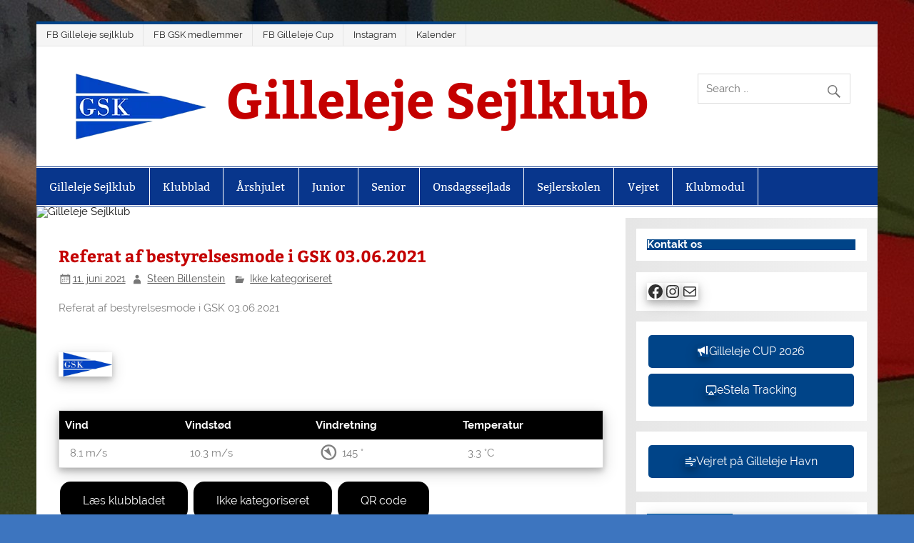

--- FILE ---
content_type: text/html; charset=UTF-8
request_url: https://www.gillelejesejlklub.dk/2021/06/11/referat-fra-bestyrelsesmoede-3-juni/referat-af-bestyrelsesmode-i-gsk-03-06-2021/
body_size: 29752
content:
<!DOCTYPE html><!-- HTML 5 -->
<html lang="da-DK">

<head>
<meta charset="UTF-8" />
<meta name="viewport" content="width=device-width, initial-scale=1">
<link rel="profile" href="https://gmpg.org/xfn/11" />
<link rel="pingback" href="https://www.gillelejesejlklub.dk/xmlrpc.php" />

<meta name='robots' content='index, follow, max-image-preview:large, max-snippet:-1, max-video-preview:-1' />

	<!-- This site is optimized with the Yoast SEO plugin v26.7 - https://yoast.com/wordpress/plugins/seo/ -->
	<title>Referat af bestyrelsesmode i GSK 03.06.2021 - Gilleleje Sejlklub</title>
	<link rel="canonical" href="https://www.gillelejesejlklub.dk/2021/06/11/referat-fra-bestyrelsesmoede-3-juni/referat-af-bestyrelsesmode-i-gsk-03-06-2021/" />
	<meta property="og:locale" content="da_DK" />
	<meta property="og:type" content="article" />
	<meta property="og:title" content="Referat af bestyrelsesmode i GSK 03.06.2021 - Gilleleje Sejlklub" />
	<meta property="og:description" content="Referat af bestyrelsesmode i GSK 03.06.2021 VindVindstødVindretningTemperatur8.1&nbsp;m/s10.3&nbsp;m/s&nbsp;&nbsp;145&nbsp;°3.3&nbsp;°CLæs klubbladet Ikke kategoriseret QR code QR koden kan læses via en mobiltelefon med et kamera Kopiere QR koden fra hjemmesiden og indsæt den [...]" />
	<meta property="og:url" content="https://www.gillelejesejlklub.dk/2021/06/11/referat-fra-bestyrelsesmoede-3-juni/referat-af-bestyrelsesmode-i-gsk-03-06-2021/" />
	<meta property="og:site_name" content="Gilleleje Sejlklub" />
	<meta property="article:publisher" content="https://facebook.com/gillelejesejlklub" />
	<meta property="og:image" content="https://www.gillelejesejlklub.dk/2021/06/11/referat-fra-bestyrelsesmoede-3-juni/referat-af-bestyrelsesmode-i-gsk-03-06-2021" />
	<meta property="og:image:width" content="450" />
	<meta property="og:image:height" content="450" />
	<meta property="og:image:type" content="image/png" />
	<meta name="twitter:card" content="summary_large_image" />
	<script type="application/ld+json" class="yoast-schema-graph">{"@context":"https://schema.org","@graph":[{"@type":"WebPage","@id":"https://www.gillelejesejlklub.dk/2021/06/11/referat-fra-bestyrelsesmoede-3-juni/referat-af-bestyrelsesmode-i-gsk-03-06-2021/","url":"https://www.gillelejesejlklub.dk/2021/06/11/referat-fra-bestyrelsesmoede-3-juni/referat-af-bestyrelsesmode-i-gsk-03-06-2021/","name":"Referat af bestyrelsesmode i GSK 03.06.2021 - Gilleleje Sejlklub","isPartOf":{"@id":"https://www.gillelejesejlklub.dk/#website"},"primaryImageOfPage":{"@id":"https://www.gillelejesejlklub.dk/2021/06/11/referat-fra-bestyrelsesmoede-3-juni/referat-af-bestyrelsesmode-i-gsk-03-06-2021/#primaryimage"},"image":{"@id":"https://www.gillelejesejlklub.dk/2021/06/11/referat-fra-bestyrelsesmoede-3-juni/referat-af-bestyrelsesmode-i-gsk-03-06-2021/#primaryimage"},"thumbnailUrl":"","datePublished":"2021-06-11T20:00:29+00:00","breadcrumb":{"@id":"https://www.gillelejesejlklub.dk/2021/06/11/referat-fra-bestyrelsesmoede-3-juni/referat-af-bestyrelsesmode-i-gsk-03-06-2021/#breadcrumb"},"inLanguage":"da-DK","potentialAction":[{"@type":"ReadAction","target":["https://www.gillelejesejlklub.dk/2021/06/11/referat-fra-bestyrelsesmoede-3-juni/referat-af-bestyrelsesmode-i-gsk-03-06-2021/"]}]},{"@type":"BreadcrumbList","@id":"https://www.gillelejesejlklub.dk/2021/06/11/referat-fra-bestyrelsesmoede-3-juni/referat-af-bestyrelsesmode-i-gsk-03-06-2021/#breadcrumb","itemListElement":[{"@type":"ListItem","position":1,"name":"Hjem","item":"https://www.gillelejesejlklub.dk/"},{"@type":"ListItem","position":2,"name":"Referat fra Bestyrelsesmøde 3.juni","item":"https://www.gillelejesejlklub.dk/2021/06/11/referat-fra-bestyrelsesmoede-3-juni/"},{"@type":"ListItem","position":3,"name":"Referat af bestyrelsesmode i GSK 03.06.2021"}]},{"@type":"WebSite","@id":"https://www.gillelejesejlklub.dk/#website","url":"https://www.gillelejesejlklub.dk/","name":"Gilleleje Sejlklub","description":"","publisher":{"@id":"https://www.gillelejesejlklub.dk/#organization"},"potentialAction":[{"@type":"SearchAction","target":{"@type":"EntryPoint","urlTemplate":"https://www.gillelejesejlklub.dk/?s={search_term_string}"},"query-input":{"@type":"PropertyValueSpecification","valueRequired":true,"valueName":"search_term_string"}}],"inLanguage":"da-DK"},{"@type":"Organization","@id":"https://www.gillelejesejlklub.dk/#organization","name":"Gilleleje Sejlklub","url":"https://www.gillelejesejlklub.dk/","logo":{"@type":"ImageObject","inLanguage":"da-DK","@id":"https://www.gillelejesejlklub.dk/#/schema/logo/image/","url":"https://www.gillelejesejlklub.dk/wp-content/uploads/2015/11/GSK_LOGO_SMALL.png","contentUrl":"https://www.gillelejesejlklub.dk/wp-content/uploads/2015/11/GSK_LOGO_SMALL.png","width":200,"height":92,"caption":"Gilleleje Sejlklub"},"image":{"@id":"https://www.gillelejesejlklub.dk/#/schema/logo/image/"},"sameAs":["https://facebook.com/gillelejesejlklub","https://www.instagram.com/gillelejesejlklub/"]}]}</script>
	<!-- / Yoast SEO plugin. -->


<link rel='dns-prefetch' href='//www.googletagmanager.com' />
<link rel='dns-prefetch' href='//fonts.googleapis.com' />
<link rel="alternate" type="application/rss+xml" title="Gilleleje Sejlklub &raquo; Feed" href="https://www.gillelejesejlklub.dk/feed/" />
<link rel="alternate" type="application/rss+xml" title="Gilleleje Sejlklub &raquo;-kommentar-feed" href="https://www.gillelejesejlklub.dk/comments/feed/" />
<link rel="alternate" title="oEmbed (JSON)" type="application/json+oembed" href="https://www.gillelejesejlklub.dk/wp-json/oembed/1.0/embed?url=https%3A%2F%2Fwww.gillelejesejlklub.dk%2F2021%2F06%2F11%2Freferat-fra-bestyrelsesmoede-3-juni%2Freferat-af-bestyrelsesmode-i-gsk-03-06-2021%2F" />
<link rel="alternate" title="oEmbed (XML)" type="text/xml+oembed" href="https://www.gillelejesejlklub.dk/wp-json/oembed/1.0/embed?url=https%3A%2F%2Fwww.gillelejesejlklub.dk%2F2021%2F06%2F11%2Freferat-fra-bestyrelsesmoede-3-juni%2Freferat-af-bestyrelsesmode-i-gsk-03-06-2021%2F&#038;format=xml" />
<style id='wp-img-auto-sizes-contain-inline-css' type='text/css'>
img:is([sizes=auto i],[sizes^="auto," i]){contain-intrinsic-size:3000px 1500px}
/*# sourceURL=wp-img-auto-sizes-contain-inline-css */
</style>

<link rel='stylesheet' id='eo-leaflet.js-css' href='https://www.gillelejesejlklub.dk/wp-content/plugins/event-organiser/lib/leaflet/leaflet.min.css?ver=1.4.0' type='text/css' media='all' />
<style id='eo-leaflet.js-inline-css' type='text/css'>
.leaflet-popup-close-button{box-shadow:none!important;}
/*# sourceURL=eo-leaflet.js-inline-css */
</style>
<link rel='stylesheet' id='formidable-css' href='https://www.gillelejesejlklub.dk/wp-content/plugins/formidable/css/formidableforms.css?ver=114156' type='text/css' media='all' />
<link rel='stylesheet' id='smartline-custom-fonts-css' href='https://www.gillelejesejlklub.dk/wp-content/themes/smartline-lite/css/custom-fonts.css?ver=20180413' type='text/css' media='all' />
<style id='wp-emoji-styles-inline-css' type='text/css'>

	img.wp-smiley, img.emoji {
		display: inline !important;
		border: none !important;
		box-shadow: none !important;
		height: 1em !important;
		width: 1em !important;
		margin: 0 0.07em !important;
		vertical-align: -0.1em !important;
		background: none !important;
		padding: 0 !important;
	}
/*# sourceURL=wp-emoji-styles-inline-css */
</style>
<link rel='stylesheet' id='wp-block-library-css' href='https://www.gillelejesejlklub.dk/wp-includes/css/dist/block-library/style.min.css?ver=09c1d71f9fb50ff37bda99840b9f57e4' type='text/css' media='all' />
<style id='wp-block-button-inline-css' type='text/css'>
.wp-block-button__link{align-content:center;box-sizing:border-box;cursor:pointer;display:inline-block;height:100%;text-align:center;word-break:break-word}.wp-block-button__link.aligncenter{text-align:center}.wp-block-button__link.alignright{text-align:right}:where(.wp-block-button__link){border-radius:9999px;box-shadow:none;padding:calc(.667em + 2px) calc(1.333em + 2px);text-decoration:none}.wp-block-button[style*=text-decoration] .wp-block-button__link{text-decoration:inherit}.wp-block-buttons>.wp-block-button.has-custom-width{max-width:none}.wp-block-buttons>.wp-block-button.has-custom-width .wp-block-button__link{width:100%}.wp-block-buttons>.wp-block-button.has-custom-font-size .wp-block-button__link{font-size:inherit}.wp-block-buttons>.wp-block-button.wp-block-button__width-25{width:calc(25% - var(--wp--style--block-gap, .5em)*.75)}.wp-block-buttons>.wp-block-button.wp-block-button__width-50{width:calc(50% - var(--wp--style--block-gap, .5em)*.5)}.wp-block-buttons>.wp-block-button.wp-block-button__width-75{width:calc(75% - var(--wp--style--block-gap, .5em)*.25)}.wp-block-buttons>.wp-block-button.wp-block-button__width-100{flex-basis:100%;width:100%}.wp-block-buttons.is-vertical>.wp-block-button.wp-block-button__width-25{width:25%}.wp-block-buttons.is-vertical>.wp-block-button.wp-block-button__width-50{width:50%}.wp-block-buttons.is-vertical>.wp-block-button.wp-block-button__width-75{width:75%}.wp-block-button.is-style-squared,.wp-block-button__link.wp-block-button.is-style-squared{border-radius:0}.wp-block-button.no-border-radius,.wp-block-button__link.no-border-radius{border-radius:0!important}:root :where(.wp-block-button .wp-block-button__link.is-style-outline),:root :where(.wp-block-button.is-style-outline>.wp-block-button__link){border:2px solid;padding:.667em 1.333em}:root :where(.wp-block-button .wp-block-button__link.is-style-outline:not(.has-text-color)),:root :where(.wp-block-button.is-style-outline>.wp-block-button__link:not(.has-text-color)){color:currentColor}:root :where(.wp-block-button .wp-block-button__link.is-style-outline:not(.has-background)),:root :where(.wp-block-button.is-style-outline>.wp-block-button__link:not(.has-background)){background-color:initial;background-image:none}
/*# sourceURL=https://www.gillelejesejlklub.dk/wp-includes/blocks/button/style.min.css */
</style>
<style id='wp-block-categories-inline-css' type='text/css'>
.wp-block-categories{box-sizing:border-box}.wp-block-categories.alignleft{margin-right:2em}.wp-block-categories.alignright{margin-left:2em}.wp-block-categories.wp-block-categories-dropdown.aligncenter{text-align:center}.wp-block-categories .wp-block-categories__label{display:block;width:100%}
/*# sourceURL=https://www.gillelejesejlklub.dk/wp-includes/blocks/categories/style.min.css */
</style>
<style id='wp-block-heading-inline-css' type='text/css'>
h1:where(.wp-block-heading).has-background,h2:where(.wp-block-heading).has-background,h3:where(.wp-block-heading).has-background,h4:where(.wp-block-heading).has-background,h5:where(.wp-block-heading).has-background,h6:where(.wp-block-heading).has-background{padding:1.25em 2.375em}h1.has-text-align-left[style*=writing-mode]:where([style*=vertical-lr]),h1.has-text-align-right[style*=writing-mode]:where([style*=vertical-rl]),h2.has-text-align-left[style*=writing-mode]:where([style*=vertical-lr]),h2.has-text-align-right[style*=writing-mode]:where([style*=vertical-rl]),h3.has-text-align-left[style*=writing-mode]:where([style*=vertical-lr]),h3.has-text-align-right[style*=writing-mode]:where([style*=vertical-rl]),h4.has-text-align-left[style*=writing-mode]:where([style*=vertical-lr]),h4.has-text-align-right[style*=writing-mode]:where([style*=vertical-rl]),h5.has-text-align-left[style*=writing-mode]:where([style*=vertical-lr]),h5.has-text-align-right[style*=writing-mode]:where([style*=vertical-rl]),h6.has-text-align-left[style*=writing-mode]:where([style*=vertical-lr]),h6.has-text-align-right[style*=writing-mode]:where([style*=vertical-rl]){rotate:180deg}
/*# sourceURL=https://www.gillelejesejlklub.dk/wp-includes/blocks/heading/style.min.css */
</style>
<style id='wp-block-buttons-inline-css' type='text/css'>
.wp-block-buttons{box-sizing:border-box}.wp-block-buttons.is-vertical{flex-direction:column}.wp-block-buttons.is-vertical>.wp-block-button:last-child{margin-bottom:0}.wp-block-buttons>.wp-block-button{display:inline-block;margin:0}.wp-block-buttons.is-content-justification-left{justify-content:flex-start}.wp-block-buttons.is-content-justification-left.is-vertical{align-items:flex-start}.wp-block-buttons.is-content-justification-center{justify-content:center}.wp-block-buttons.is-content-justification-center.is-vertical{align-items:center}.wp-block-buttons.is-content-justification-right{justify-content:flex-end}.wp-block-buttons.is-content-justification-right.is-vertical{align-items:flex-end}.wp-block-buttons.is-content-justification-space-between{justify-content:space-between}.wp-block-buttons.aligncenter{text-align:center}.wp-block-buttons:not(.is-content-justification-space-between,.is-content-justification-right,.is-content-justification-left,.is-content-justification-center) .wp-block-button.aligncenter{margin-left:auto;margin-right:auto;width:100%}.wp-block-buttons[style*=text-decoration] .wp-block-button,.wp-block-buttons[style*=text-decoration] .wp-block-button__link{text-decoration:inherit}.wp-block-buttons.has-custom-font-size .wp-block-button__link{font-size:inherit}.wp-block-buttons .wp-block-button__link{width:100%}.wp-block-button.aligncenter{text-align:center}
/*# sourceURL=https://www.gillelejesejlklub.dk/wp-includes/blocks/buttons/style.min.css */
</style>
<style id='wp-block-columns-inline-css' type='text/css'>
.wp-block-columns{box-sizing:border-box;display:flex;flex-wrap:wrap!important}@media (min-width:782px){.wp-block-columns{flex-wrap:nowrap!important}}.wp-block-columns{align-items:normal!important}.wp-block-columns.are-vertically-aligned-top{align-items:flex-start}.wp-block-columns.are-vertically-aligned-center{align-items:center}.wp-block-columns.are-vertically-aligned-bottom{align-items:flex-end}@media (max-width:781px){.wp-block-columns:not(.is-not-stacked-on-mobile)>.wp-block-column{flex-basis:100%!important}}@media (min-width:782px){.wp-block-columns:not(.is-not-stacked-on-mobile)>.wp-block-column{flex-basis:0;flex-grow:1}.wp-block-columns:not(.is-not-stacked-on-mobile)>.wp-block-column[style*=flex-basis]{flex-grow:0}}.wp-block-columns.is-not-stacked-on-mobile{flex-wrap:nowrap!important}.wp-block-columns.is-not-stacked-on-mobile>.wp-block-column{flex-basis:0;flex-grow:1}.wp-block-columns.is-not-stacked-on-mobile>.wp-block-column[style*=flex-basis]{flex-grow:0}:where(.wp-block-columns){margin-bottom:1.75em}:where(.wp-block-columns.has-background){padding:1.25em 2.375em}.wp-block-column{flex-grow:1;min-width:0;overflow-wrap:break-word;word-break:break-word}.wp-block-column.is-vertically-aligned-top{align-self:flex-start}.wp-block-column.is-vertically-aligned-center{align-self:center}.wp-block-column.is-vertically-aligned-bottom{align-self:flex-end}.wp-block-column.is-vertically-aligned-stretch{align-self:stretch}.wp-block-column.is-vertically-aligned-bottom,.wp-block-column.is-vertically-aligned-center,.wp-block-column.is-vertically-aligned-top{width:100%}
/*# sourceURL=https://www.gillelejesejlklub.dk/wp-includes/blocks/columns/style.min.css */
</style>
<style id='wp-block-group-inline-css' type='text/css'>
.wp-block-group{box-sizing:border-box}:where(.wp-block-group.wp-block-group-is-layout-constrained){position:relative}
/*# sourceURL=https://www.gillelejesejlklub.dk/wp-includes/blocks/group/style.min.css */
</style>
<style id='wp-block-paragraph-inline-css' type='text/css'>
.is-small-text{font-size:.875em}.is-regular-text{font-size:1em}.is-large-text{font-size:2.25em}.is-larger-text{font-size:3em}.has-drop-cap:not(:focus):first-letter{float:left;font-size:8.4em;font-style:normal;font-weight:100;line-height:.68;margin:.05em .1em 0 0;text-transform:uppercase}body.rtl .has-drop-cap:not(:focus):first-letter{float:none;margin-left:.1em}p.has-drop-cap.has-background{overflow:hidden}:root :where(p.has-background){padding:1.25em 2.375em}:where(p.has-text-color:not(.has-link-color)) a{color:inherit}p.has-text-align-left[style*="writing-mode:vertical-lr"],p.has-text-align-right[style*="writing-mode:vertical-rl"]{rotate:180deg}
/*# sourceURL=https://www.gillelejesejlklub.dk/wp-includes/blocks/paragraph/style.min.css */
</style>
<style id='wp-block-social-links-inline-css' type='text/css'>
.wp-block-social-links{background:none;box-sizing:border-box;margin-left:0;padding-left:0;padding-right:0;text-indent:0}.wp-block-social-links .wp-social-link a,.wp-block-social-links .wp-social-link a:hover{border-bottom:0;box-shadow:none;text-decoration:none}.wp-block-social-links .wp-social-link svg{height:1em;width:1em}.wp-block-social-links .wp-social-link span:not(.screen-reader-text){font-size:.65em;margin-left:.5em;margin-right:.5em}.wp-block-social-links.has-small-icon-size{font-size:16px}.wp-block-social-links,.wp-block-social-links.has-normal-icon-size{font-size:24px}.wp-block-social-links.has-large-icon-size{font-size:36px}.wp-block-social-links.has-huge-icon-size{font-size:48px}.wp-block-social-links.aligncenter{display:flex;justify-content:center}.wp-block-social-links.alignright{justify-content:flex-end}.wp-block-social-link{border-radius:9999px;display:block}@media not (prefers-reduced-motion){.wp-block-social-link{transition:transform .1s ease}}.wp-block-social-link{height:auto}.wp-block-social-link a{align-items:center;display:flex;line-height:0}.wp-block-social-link:hover{transform:scale(1.1)}.wp-block-social-links .wp-block-social-link.wp-social-link{display:inline-block;margin:0;padding:0}.wp-block-social-links .wp-block-social-link.wp-social-link .wp-block-social-link-anchor,.wp-block-social-links .wp-block-social-link.wp-social-link .wp-block-social-link-anchor svg,.wp-block-social-links .wp-block-social-link.wp-social-link .wp-block-social-link-anchor:active,.wp-block-social-links .wp-block-social-link.wp-social-link .wp-block-social-link-anchor:hover,.wp-block-social-links .wp-block-social-link.wp-social-link .wp-block-social-link-anchor:visited{color:currentColor;fill:currentColor}:where(.wp-block-social-links:not(.is-style-logos-only)) .wp-social-link{background-color:#f0f0f0;color:#444}:where(.wp-block-social-links:not(.is-style-logos-only)) .wp-social-link-amazon{background-color:#f90;color:#fff}:where(.wp-block-social-links:not(.is-style-logos-only)) .wp-social-link-bandcamp{background-color:#1ea0c3;color:#fff}:where(.wp-block-social-links:not(.is-style-logos-only)) .wp-social-link-behance{background-color:#0757fe;color:#fff}:where(.wp-block-social-links:not(.is-style-logos-only)) .wp-social-link-bluesky{background-color:#0a7aff;color:#fff}:where(.wp-block-social-links:not(.is-style-logos-only)) .wp-social-link-codepen{background-color:#1e1f26;color:#fff}:where(.wp-block-social-links:not(.is-style-logos-only)) .wp-social-link-deviantart{background-color:#02e49b;color:#fff}:where(.wp-block-social-links:not(.is-style-logos-only)) .wp-social-link-discord{background-color:#5865f2;color:#fff}:where(.wp-block-social-links:not(.is-style-logos-only)) .wp-social-link-dribbble{background-color:#e94c89;color:#fff}:where(.wp-block-social-links:not(.is-style-logos-only)) .wp-social-link-dropbox{background-color:#4280ff;color:#fff}:where(.wp-block-social-links:not(.is-style-logos-only)) .wp-social-link-etsy{background-color:#f45800;color:#fff}:where(.wp-block-social-links:not(.is-style-logos-only)) .wp-social-link-facebook{background-color:#0866ff;color:#fff}:where(.wp-block-social-links:not(.is-style-logos-only)) .wp-social-link-fivehundredpx{background-color:#000;color:#fff}:where(.wp-block-social-links:not(.is-style-logos-only)) .wp-social-link-flickr{background-color:#0461dd;color:#fff}:where(.wp-block-social-links:not(.is-style-logos-only)) .wp-social-link-foursquare{background-color:#e65678;color:#fff}:where(.wp-block-social-links:not(.is-style-logos-only)) .wp-social-link-github{background-color:#24292d;color:#fff}:where(.wp-block-social-links:not(.is-style-logos-only)) .wp-social-link-goodreads{background-color:#eceadd;color:#382110}:where(.wp-block-social-links:not(.is-style-logos-only)) .wp-social-link-google{background-color:#ea4434;color:#fff}:where(.wp-block-social-links:not(.is-style-logos-only)) .wp-social-link-gravatar{background-color:#1d4fc4;color:#fff}:where(.wp-block-social-links:not(.is-style-logos-only)) .wp-social-link-instagram{background-color:#f00075;color:#fff}:where(.wp-block-social-links:not(.is-style-logos-only)) .wp-social-link-lastfm{background-color:#e21b24;color:#fff}:where(.wp-block-social-links:not(.is-style-logos-only)) .wp-social-link-linkedin{background-color:#0d66c2;color:#fff}:where(.wp-block-social-links:not(.is-style-logos-only)) .wp-social-link-mastodon{background-color:#3288d4;color:#fff}:where(.wp-block-social-links:not(.is-style-logos-only)) .wp-social-link-medium{background-color:#000;color:#fff}:where(.wp-block-social-links:not(.is-style-logos-only)) .wp-social-link-meetup{background-color:#f6405f;color:#fff}:where(.wp-block-social-links:not(.is-style-logos-only)) .wp-social-link-patreon{background-color:#000;color:#fff}:where(.wp-block-social-links:not(.is-style-logos-only)) .wp-social-link-pinterest{background-color:#e60122;color:#fff}:where(.wp-block-social-links:not(.is-style-logos-only)) .wp-social-link-pocket{background-color:#ef4155;color:#fff}:where(.wp-block-social-links:not(.is-style-logos-only)) .wp-social-link-reddit{background-color:#ff4500;color:#fff}:where(.wp-block-social-links:not(.is-style-logos-only)) .wp-social-link-skype{background-color:#0478d7;color:#fff}:where(.wp-block-social-links:not(.is-style-logos-only)) .wp-social-link-snapchat{background-color:#fefc00;color:#fff;stroke:#000}:where(.wp-block-social-links:not(.is-style-logos-only)) .wp-social-link-soundcloud{background-color:#ff5600;color:#fff}:where(.wp-block-social-links:not(.is-style-logos-only)) .wp-social-link-spotify{background-color:#1bd760;color:#fff}:where(.wp-block-social-links:not(.is-style-logos-only)) .wp-social-link-telegram{background-color:#2aabee;color:#fff}:where(.wp-block-social-links:not(.is-style-logos-only)) .wp-social-link-threads{background-color:#000;color:#fff}:where(.wp-block-social-links:not(.is-style-logos-only)) .wp-social-link-tiktok{background-color:#000;color:#fff}:where(.wp-block-social-links:not(.is-style-logos-only)) .wp-social-link-tumblr{background-color:#011835;color:#fff}:where(.wp-block-social-links:not(.is-style-logos-only)) .wp-social-link-twitch{background-color:#6440a4;color:#fff}:where(.wp-block-social-links:not(.is-style-logos-only)) .wp-social-link-twitter{background-color:#1da1f2;color:#fff}:where(.wp-block-social-links:not(.is-style-logos-only)) .wp-social-link-vimeo{background-color:#1eb7ea;color:#fff}:where(.wp-block-social-links:not(.is-style-logos-only)) .wp-social-link-vk{background-color:#4680c2;color:#fff}:where(.wp-block-social-links:not(.is-style-logos-only)) .wp-social-link-wordpress{background-color:#3499cd;color:#fff}:where(.wp-block-social-links:not(.is-style-logos-only)) .wp-social-link-whatsapp{background-color:#25d366;color:#fff}:where(.wp-block-social-links:not(.is-style-logos-only)) .wp-social-link-x{background-color:#000;color:#fff}:where(.wp-block-social-links:not(.is-style-logos-only)) .wp-social-link-yelp{background-color:#d32422;color:#fff}:where(.wp-block-social-links:not(.is-style-logos-only)) .wp-social-link-youtube{background-color:red;color:#fff}:where(.wp-block-social-links.is-style-logos-only) .wp-social-link{background:none}:where(.wp-block-social-links.is-style-logos-only) .wp-social-link svg{height:1.25em;width:1.25em}:where(.wp-block-social-links.is-style-logos-only) .wp-social-link-amazon{color:#f90}:where(.wp-block-social-links.is-style-logos-only) .wp-social-link-bandcamp{color:#1ea0c3}:where(.wp-block-social-links.is-style-logos-only) .wp-social-link-behance{color:#0757fe}:where(.wp-block-social-links.is-style-logos-only) .wp-social-link-bluesky{color:#0a7aff}:where(.wp-block-social-links.is-style-logos-only) .wp-social-link-codepen{color:#1e1f26}:where(.wp-block-social-links.is-style-logos-only) .wp-social-link-deviantart{color:#02e49b}:where(.wp-block-social-links.is-style-logos-only) .wp-social-link-discord{color:#5865f2}:where(.wp-block-social-links.is-style-logos-only) .wp-social-link-dribbble{color:#e94c89}:where(.wp-block-social-links.is-style-logos-only) .wp-social-link-dropbox{color:#4280ff}:where(.wp-block-social-links.is-style-logos-only) .wp-social-link-etsy{color:#f45800}:where(.wp-block-social-links.is-style-logos-only) .wp-social-link-facebook{color:#0866ff}:where(.wp-block-social-links.is-style-logos-only) .wp-social-link-fivehundredpx{color:#000}:where(.wp-block-social-links.is-style-logos-only) .wp-social-link-flickr{color:#0461dd}:where(.wp-block-social-links.is-style-logos-only) .wp-social-link-foursquare{color:#e65678}:where(.wp-block-social-links.is-style-logos-only) .wp-social-link-github{color:#24292d}:where(.wp-block-social-links.is-style-logos-only) .wp-social-link-goodreads{color:#382110}:where(.wp-block-social-links.is-style-logos-only) .wp-social-link-google{color:#ea4434}:where(.wp-block-social-links.is-style-logos-only) .wp-social-link-gravatar{color:#1d4fc4}:where(.wp-block-social-links.is-style-logos-only) .wp-social-link-instagram{color:#f00075}:where(.wp-block-social-links.is-style-logos-only) .wp-social-link-lastfm{color:#e21b24}:where(.wp-block-social-links.is-style-logos-only) .wp-social-link-linkedin{color:#0d66c2}:where(.wp-block-social-links.is-style-logos-only) .wp-social-link-mastodon{color:#3288d4}:where(.wp-block-social-links.is-style-logos-only) .wp-social-link-medium{color:#000}:where(.wp-block-social-links.is-style-logos-only) .wp-social-link-meetup{color:#f6405f}:where(.wp-block-social-links.is-style-logos-only) .wp-social-link-patreon{color:#000}:where(.wp-block-social-links.is-style-logos-only) .wp-social-link-pinterest{color:#e60122}:where(.wp-block-social-links.is-style-logos-only) .wp-social-link-pocket{color:#ef4155}:where(.wp-block-social-links.is-style-logos-only) .wp-social-link-reddit{color:#ff4500}:where(.wp-block-social-links.is-style-logos-only) .wp-social-link-skype{color:#0478d7}:where(.wp-block-social-links.is-style-logos-only) .wp-social-link-snapchat{color:#fff;stroke:#000}:where(.wp-block-social-links.is-style-logos-only) .wp-social-link-soundcloud{color:#ff5600}:where(.wp-block-social-links.is-style-logos-only) .wp-social-link-spotify{color:#1bd760}:where(.wp-block-social-links.is-style-logos-only) .wp-social-link-telegram{color:#2aabee}:where(.wp-block-social-links.is-style-logos-only) .wp-social-link-threads{color:#000}:where(.wp-block-social-links.is-style-logos-only) .wp-social-link-tiktok{color:#000}:where(.wp-block-social-links.is-style-logos-only) .wp-social-link-tumblr{color:#011835}:where(.wp-block-social-links.is-style-logos-only) .wp-social-link-twitch{color:#6440a4}:where(.wp-block-social-links.is-style-logos-only) .wp-social-link-twitter{color:#1da1f2}:where(.wp-block-social-links.is-style-logos-only) .wp-social-link-vimeo{color:#1eb7ea}:where(.wp-block-social-links.is-style-logos-only) .wp-social-link-vk{color:#4680c2}:where(.wp-block-social-links.is-style-logos-only) .wp-social-link-whatsapp{color:#25d366}:where(.wp-block-social-links.is-style-logos-only) .wp-social-link-wordpress{color:#3499cd}:where(.wp-block-social-links.is-style-logos-only) .wp-social-link-x{color:#000}:where(.wp-block-social-links.is-style-logos-only) .wp-social-link-yelp{color:#d32422}:where(.wp-block-social-links.is-style-logos-only) .wp-social-link-youtube{color:red}.wp-block-social-links.is-style-pill-shape .wp-social-link{width:auto}:root :where(.wp-block-social-links .wp-social-link a){padding:.25em}:root :where(.wp-block-social-links.is-style-logos-only .wp-social-link a){padding:0}:root :where(.wp-block-social-links.is-style-pill-shape .wp-social-link a){padding-left:.6666666667em;padding-right:.6666666667em}.wp-block-social-links:not(.has-icon-color):not(.has-icon-background-color) .wp-social-link-snapchat .wp-block-social-link-label{color:#000}
/*# sourceURL=https://www.gillelejesejlklub.dk/wp-includes/blocks/social-links/style.min.css */
</style>
<style id='global-styles-inline-css' type='text/css'>
:root{--wp--preset--aspect-ratio--square: 1;--wp--preset--aspect-ratio--4-3: 4/3;--wp--preset--aspect-ratio--3-4: 3/4;--wp--preset--aspect-ratio--3-2: 3/2;--wp--preset--aspect-ratio--2-3: 2/3;--wp--preset--aspect-ratio--16-9: 16/9;--wp--preset--aspect-ratio--9-16: 9/16;--wp--preset--color--black: #353535;--wp--preset--color--cyan-bluish-gray: #abb8c3;--wp--preset--color--white: #ffffff;--wp--preset--color--pale-pink: #f78da7;--wp--preset--color--vivid-red: #cf2e2e;--wp--preset--color--luminous-vivid-orange: #ff6900;--wp--preset--color--luminous-vivid-amber: #fcb900;--wp--preset--color--light-green-cyan: #7bdcb5;--wp--preset--color--vivid-green-cyan: #00d084;--wp--preset--color--pale-cyan-blue: #8ed1fc;--wp--preset--color--vivid-cyan-blue: #0693e3;--wp--preset--color--vivid-purple: #9b51e0;--wp--preset--color--primary: #004488;--wp--preset--color--light-gray: #f0f0f0;--wp--preset--color--dark-gray: #777777;--wp--preset--gradient--vivid-cyan-blue-to-vivid-purple: linear-gradient(135deg,rgb(6,147,227) 0%,rgb(155,81,224) 100%);--wp--preset--gradient--light-green-cyan-to-vivid-green-cyan: linear-gradient(135deg,rgb(122,220,180) 0%,rgb(0,208,130) 100%);--wp--preset--gradient--luminous-vivid-amber-to-luminous-vivid-orange: linear-gradient(135deg,rgb(252,185,0) 0%,rgb(255,105,0) 100%);--wp--preset--gradient--luminous-vivid-orange-to-vivid-red: linear-gradient(135deg,rgb(255,105,0) 0%,rgb(207,46,46) 100%);--wp--preset--gradient--very-light-gray-to-cyan-bluish-gray: linear-gradient(135deg,rgb(238,238,238) 0%,rgb(169,184,195) 100%);--wp--preset--gradient--cool-to-warm-spectrum: linear-gradient(135deg,rgb(74,234,220) 0%,rgb(151,120,209) 20%,rgb(207,42,186) 40%,rgb(238,44,130) 60%,rgb(251,105,98) 80%,rgb(254,248,76) 100%);--wp--preset--gradient--blush-light-purple: linear-gradient(135deg,rgb(255,206,236) 0%,rgb(152,150,240) 100%);--wp--preset--gradient--blush-bordeaux: linear-gradient(135deg,rgb(254,205,165) 0%,rgb(254,45,45) 50%,rgb(107,0,62) 100%);--wp--preset--gradient--luminous-dusk: linear-gradient(135deg,rgb(255,203,112) 0%,rgb(199,81,192) 50%,rgb(65,88,208) 100%);--wp--preset--gradient--pale-ocean: linear-gradient(135deg,rgb(255,245,203) 0%,rgb(182,227,212) 50%,rgb(51,167,181) 100%);--wp--preset--gradient--electric-grass: linear-gradient(135deg,rgb(202,248,128) 0%,rgb(113,206,126) 100%);--wp--preset--gradient--midnight: linear-gradient(135deg,rgb(2,3,129) 0%,rgb(40,116,252) 100%);--wp--preset--font-size--small: 13px;--wp--preset--font-size--medium: 20px;--wp--preset--font-size--large: 36px;--wp--preset--font-size--x-large: 42px;--wp--preset--spacing--20: 0.44rem;--wp--preset--spacing--30: 0.67rem;--wp--preset--spacing--40: 1rem;--wp--preset--spacing--50: 1.5rem;--wp--preset--spacing--60: 2.25rem;--wp--preset--spacing--70: 3.38rem;--wp--preset--spacing--80: 5.06rem;--wp--preset--shadow--natural: 6px 6px 9px rgba(0, 0, 0, 0.2);--wp--preset--shadow--deep: 12px 12px 50px rgba(0, 0, 0, 0.4);--wp--preset--shadow--sharp: 6px 6px 0px rgba(0, 0, 0, 0.2);--wp--preset--shadow--outlined: 6px 6px 0px -3px rgb(255, 255, 255), 6px 6px rgb(0, 0, 0);--wp--preset--shadow--crisp: 6px 6px 0px rgb(0, 0, 0);}:where(.is-layout-flex){gap: 0.5em;}:where(.is-layout-grid){gap: 0.5em;}body .is-layout-flex{display: flex;}.is-layout-flex{flex-wrap: wrap;align-items: center;}.is-layout-flex > :is(*, div){margin: 0;}body .is-layout-grid{display: grid;}.is-layout-grid > :is(*, div){margin: 0;}:where(.wp-block-columns.is-layout-flex){gap: 2em;}:where(.wp-block-columns.is-layout-grid){gap: 2em;}:where(.wp-block-post-template.is-layout-flex){gap: 1.25em;}:where(.wp-block-post-template.is-layout-grid){gap: 1.25em;}.has-black-color{color: var(--wp--preset--color--black) !important;}.has-cyan-bluish-gray-color{color: var(--wp--preset--color--cyan-bluish-gray) !important;}.has-white-color{color: var(--wp--preset--color--white) !important;}.has-pale-pink-color{color: var(--wp--preset--color--pale-pink) !important;}.has-vivid-red-color{color: var(--wp--preset--color--vivid-red) !important;}.has-luminous-vivid-orange-color{color: var(--wp--preset--color--luminous-vivid-orange) !important;}.has-luminous-vivid-amber-color{color: var(--wp--preset--color--luminous-vivid-amber) !important;}.has-light-green-cyan-color{color: var(--wp--preset--color--light-green-cyan) !important;}.has-vivid-green-cyan-color{color: var(--wp--preset--color--vivid-green-cyan) !important;}.has-pale-cyan-blue-color{color: var(--wp--preset--color--pale-cyan-blue) !important;}.has-vivid-cyan-blue-color{color: var(--wp--preset--color--vivid-cyan-blue) !important;}.has-vivid-purple-color{color: var(--wp--preset--color--vivid-purple) !important;}.has-black-background-color{background-color: var(--wp--preset--color--black) !important;}.has-cyan-bluish-gray-background-color{background-color: var(--wp--preset--color--cyan-bluish-gray) !important;}.has-white-background-color{background-color: var(--wp--preset--color--white) !important;}.has-pale-pink-background-color{background-color: var(--wp--preset--color--pale-pink) !important;}.has-vivid-red-background-color{background-color: var(--wp--preset--color--vivid-red) !important;}.has-luminous-vivid-orange-background-color{background-color: var(--wp--preset--color--luminous-vivid-orange) !important;}.has-luminous-vivid-amber-background-color{background-color: var(--wp--preset--color--luminous-vivid-amber) !important;}.has-light-green-cyan-background-color{background-color: var(--wp--preset--color--light-green-cyan) !important;}.has-vivid-green-cyan-background-color{background-color: var(--wp--preset--color--vivid-green-cyan) !important;}.has-pale-cyan-blue-background-color{background-color: var(--wp--preset--color--pale-cyan-blue) !important;}.has-vivid-cyan-blue-background-color{background-color: var(--wp--preset--color--vivid-cyan-blue) !important;}.has-vivid-purple-background-color{background-color: var(--wp--preset--color--vivid-purple) !important;}.has-black-border-color{border-color: var(--wp--preset--color--black) !important;}.has-cyan-bluish-gray-border-color{border-color: var(--wp--preset--color--cyan-bluish-gray) !important;}.has-white-border-color{border-color: var(--wp--preset--color--white) !important;}.has-pale-pink-border-color{border-color: var(--wp--preset--color--pale-pink) !important;}.has-vivid-red-border-color{border-color: var(--wp--preset--color--vivid-red) !important;}.has-luminous-vivid-orange-border-color{border-color: var(--wp--preset--color--luminous-vivid-orange) !important;}.has-luminous-vivid-amber-border-color{border-color: var(--wp--preset--color--luminous-vivid-amber) !important;}.has-light-green-cyan-border-color{border-color: var(--wp--preset--color--light-green-cyan) !important;}.has-vivid-green-cyan-border-color{border-color: var(--wp--preset--color--vivid-green-cyan) !important;}.has-pale-cyan-blue-border-color{border-color: var(--wp--preset--color--pale-cyan-blue) !important;}.has-vivid-cyan-blue-border-color{border-color: var(--wp--preset--color--vivid-cyan-blue) !important;}.has-vivid-purple-border-color{border-color: var(--wp--preset--color--vivid-purple) !important;}.has-vivid-cyan-blue-to-vivid-purple-gradient-background{background: var(--wp--preset--gradient--vivid-cyan-blue-to-vivid-purple) !important;}.has-light-green-cyan-to-vivid-green-cyan-gradient-background{background: var(--wp--preset--gradient--light-green-cyan-to-vivid-green-cyan) !important;}.has-luminous-vivid-amber-to-luminous-vivid-orange-gradient-background{background: var(--wp--preset--gradient--luminous-vivid-amber-to-luminous-vivid-orange) !important;}.has-luminous-vivid-orange-to-vivid-red-gradient-background{background: var(--wp--preset--gradient--luminous-vivid-orange-to-vivid-red) !important;}.has-very-light-gray-to-cyan-bluish-gray-gradient-background{background: var(--wp--preset--gradient--very-light-gray-to-cyan-bluish-gray) !important;}.has-cool-to-warm-spectrum-gradient-background{background: var(--wp--preset--gradient--cool-to-warm-spectrum) !important;}.has-blush-light-purple-gradient-background{background: var(--wp--preset--gradient--blush-light-purple) !important;}.has-blush-bordeaux-gradient-background{background: var(--wp--preset--gradient--blush-bordeaux) !important;}.has-luminous-dusk-gradient-background{background: var(--wp--preset--gradient--luminous-dusk) !important;}.has-pale-ocean-gradient-background{background: var(--wp--preset--gradient--pale-ocean) !important;}.has-electric-grass-gradient-background{background: var(--wp--preset--gradient--electric-grass) !important;}.has-midnight-gradient-background{background: var(--wp--preset--gradient--midnight) !important;}.has-small-font-size{font-size: var(--wp--preset--font-size--small) !important;}.has-medium-font-size{font-size: var(--wp--preset--font-size--medium) !important;}.has-large-font-size{font-size: var(--wp--preset--font-size--large) !important;}.has-x-large-font-size{font-size: var(--wp--preset--font-size--x-large) !important;}
:where(.wp-block-columns.is-layout-flex){gap: 2em;}:where(.wp-block-columns.is-layout-grid){gap: 2em;}
/*# sourceURL=global-styles-inline-css */
</style>
<style id='core-block-supports-inline-css' type='text/css'>
.wp-container-core-columns-is-layout-9d6595d7{flex-wrap:nowrap;}
/*# sourceURL=core-block-supports-inline-css */
</style>

<style id='classic-theme-styles-inline-css' type='text/css'>
/*! This file is auto-generated */
.wp-block-button__link{color:#fff;background-color:#32373c;border-radius:9999px;box-shadow:none;text-decoration:none;padding:calc(.667em + 2px) calc(1.333em + 2px);font-size:1.125em}.wp-block-file__button{background:#32373c;color:#fff;text-decoration:none}
/*# sourceURL=/wp-includes/css/classic-themes.min.css */
</style>
<link rel='stylesheet' id='bootstrap-css' href='https://www.gillelejesejlklub.dk/wp-content/plugins/formidable-bootstrap/css/bootstrap.min.css?ver=5.0.2' type='text/css' media='all' />
<style id='bootstrap-inline-css' type='text/css'>
ul.pagination li.dots.disabled {
				padding: 6px 8px;
				background-color: #fff;
				border: 1px solid #ddd;
			}
		.frm_pagination_cont ul.frm_pagination {
			display: flex;
		}
		.frm_pagination_cont ul.frm_pagination > li {
			margin: 0;
		}.input-group .form-control {
			margin-right: 0;
		}
/*# sourceURL=bootstrap-inline-css */
</style>
<link rel='stylesheet' id='bootstrap-glyphicons-css' href='https://www.gillelejesejlklub.dk/wp-content/plugins/formidable-bootstrap/css/bootstrap-glyphicons.min.css?ver=3.3.7' type='text/css' media='all' />
<link rel='stylesheet' id='lws-public-css' href='https://www.gillelejesejlklub.dk/wp-content/plugins/live-weather-station/public/css/live-weather-station-public.min.css?ver=3.8.13' type='text/css' media='all' />
<link rel='stylesheet' id='smartline-lite-stylesheet-css' href='https://www.gillelejesejlklub.dk/wp-content/themes/smartline-lite/style.css?ver=1.6.8' type='text/css' media='all' />
<style id='smartline-lite-stylesheet-inline-css' type='text/css'>
.site-description {
	position: absolute;
	clip: rect(1px, 1px, 1px, 1px);
}
/*# sourceURL=smartline-lite-stylesheet-inline-css */
</style>
<link rel='stylesheet' id='smartline-widgets-stylesheet-css' href='https://www.gillelejesejlklub.dk/wp-content/plugins/smartline-widgets/css/smartline-widgets.css?ver=09c1d71f9fb50ff37bda99840b9f57e4' type='text/css' media='all' />
<link rel='stylesheet' id='uag-google-fonts-10490-css' href='//fonts.googleapis.com/css?family=Default&#038;subset=latin&#038;display=fallback&#038;ver=2.19.17' type='text/css' media='all' />
<link rel='stylesheet' id='uagb-block-css-css' href='https://www.gillelejesejlklub.dk/wp-content/uploads/uag-plugin/custom-style-blocks.css?ver=2.19.17' type='text/css' media='all' />
<link rel='stylesheet' id='genericons-css' href='https://www.gillelejesejlklub.dk/wp-content/themes/smartline-lite/css/genericons/genericons.css?ver=3.4.1' type='text/css' media='all' />
<link rel='stylesheet' id='smartline-lite-flexslider-css' href='https://www.gillelejesejlklub.dk/wp-content/themes/smartline-lite/css/flexslider.css?ver=20160719' type='text/css' media='all' />
<link rel='stylesheet' id='smartline-pro-stylesheet-css' href='https://www.gillelejesejlklub.dk/wp-content/plugins/smartline-pro/css/smartline-pro.css?ver=1.2.1' type='text/css' media='all' />
<link rel='stylesheet' id='code-snippets-site-styles-41-css' href='https://www.gillelejesejlklub.dk/wp-content/code-snippets/58a4c845cd4f670e1d3fffa7356a5431/css/41.css?ver=1766831802' type='text/css' media='all' />
<link rel='stylesheet' id='code-snippets-site-styles-59-css' href='https://www.gillelejesejlklub.dk/wp-content/code-snippets/58a4c845cd4f670e1d3fffa7356a5431/css/59.css?ver=1766321721' type='text/css' media='all' />
<style id='kadence-blocks-global-variables-inline-css' type='text/css'>
:root {--global-kb-font-size-sm:clamp(0.8rem, 0.73rem + 0.217vw, 0.9rem);--global-kb-font-size-md:clamp(1.1rem, 0.995rem + 0.326vw, 1.25rem);--global-kb-font-size-lg:clamp(1.75rem, 1.576rem + 0.543vw, 2rem);--global-kb-font-size-xl:clamp(2.25rem, 1.728rem + 1.63vw, 3rem);--global-kb-font-size-xxl:clamp(2.5rem, 1.456rem + 3.26vw, 4rem);--global-kb-font-size-xxxl:clamp(2.75rem, 0.489rem + 7.065vw, 6rem);}:root {--global-palette1: #3182CE;--global-palette2: #2B6CB0;--global-palette3: #1A202C;--global-palette4: #2D3748;--global-palette5: #4A5568;--global-palette6: #718096;--global-palette7: #EDF2F7;--global-palette8: #F7FAFC;--global-palette9: #ffffff;}
/*# sourceURL=kadence-blocks-global-variables-inline-css */
</style>
<link rel='stylesheet' id='lws-weather-icons-css' href='https://www.gillelejesejlklub.dk/wp-content/plugins/live-weather-station/public/css/weather-icons.min.css?ver=3.8.13' type='text/css' media='all' />
<link rel='stylesheet' id='lws-weather-icons-wind-css' href='https://www.gillelejesejlklub.dk/wp-content/plugins/live-weather-station/public/css/weather-icons-wind.min.css?ver=3.8.13' type='text/css' media='all' />
<script type="text/javascript" src="https://www.gillelejesejlklub.dk/wp-includes/js/jquery/jquery.min.js?ver=3.7.1" id="jquery-core-js"></script>
<script type="text/javascript" src="https://www.gillelejesejlklub.dk/wp-includes/js/jquery/jquery-migrate.min.js?ver=3.4.1" id="jquery-migrate-js"></script>
<script type="text/javascript" src="https://www.gillelejesejlklub.dk/wp-content/plugins/team-pro/assets/front/js/mixitup.min.js?ver=09c1d71f9fb50ff37bda99840b9f57e4" id="mixitup-js"></script>
<script type="text/javascript" src="https://www.gillelejesejlklub.dk/wp-content/plugins/team-pro/assets/front/js/mixitup-multifilter.js?ver=09c1d71f9fb50ff37bda99840b9f57e4" id="mixitup-multifilter-js"></script>
<script type="text/javascript" src="https://www.gillelejesejlklub.dk/wp-content/plugins/team-pro/assets/front/js/mixitup-pagination.js?ver=09c1d71f9fb50ff37bda99840b9f57e4" id="mixitup-pagination-js"></script>
<script type="text/javascript" id="wpgmza_data-js-extra">
/* <![CDATA[ */
var wpgmza_google_api_status = {"message":"Enqueued","code":"ENQUEUED"};
//# sourceURL=wpgmza_data-js-extra
/* ]]> */
</script>
<script type="text/javascript" src="https://www.gillelejesejlklub.dk/wp-content/plugins/wp-google-maps/wpgmza_data.js?ver=09c1d71f9fb50ff37bda99840b9f57e4" id="wpgmza_data-js"></script>
<script type="text/javascript" src="https://www.gillelejesejlklub.dk/wp-content/themes/smartline-lite/js/jquery.flexslider-min.js?ver=2.6.0" id="flexslider-js"></script>
<script type="text/javascript" id="smartline-lite-jquery-frontpage_slider-js-extra">
/* <![CDATA[ */
var smartline_slider_params = {"animation":"fade","speed":"7000"};
//# sourceURL=smartline-lite-jquery-frontpage_slider-js-extra
/* ]]> */
</script>
<script type="text/javascript" src="https://www.gillelejesejlklub.dk/wp-content/themes/smartline-lite/js/slider.js?ver=2.6.0" id="smartline-lite-jquery-frontpage_slider-js"></script>
<script type="text/javascript" id="smartline-lite-jquery-navigation-js-extra">
/* <![CDATA[ */
var smartline_menu_title = {"text":"Menu"};
//# sourceURL=smartline-lite-jquery-navigation-js-extra
/* ]]> */
</script>
<script type="text/javascript" src="https://www.gillelejesejlklub.dk/wp-content/themes/smartline-lite/js/navigation.js?ver=20210324" id="smartline-lite-jquery-navigation-js"></script>
<script type="text/javascript" src="https://www.gillelejesejlklub.dk/wp-content/code-snippets/58a4c845cd4f670e1d3fffa7356a5431/js/68.js?ver=1766335513" id="code-snippets-site-head-68-js"></script>

<!-- Google tag (gtag.js) snippet added by Site Kit -->
<!-- Google Analytics-snippet tilføjet af Site Kit -->
<script type="text/javascript" src="https://www.googletagmanager.com/gtag/js?id=GT-5TG8W9M" id="google_gtagjs-js" async></script>
<script type="text/javascript" id="google_gtagjs-js-after">
/* <![CDATA[ */
window.dataLayer = window.dataLayer || [];function gtag(){dataLayer.push(arguments);}
gtag("set","linker",{"domains":["www.gillelejesejlklub.dk"]});
gtag("js", new Date());
gtag("set", "developer_id.dZTNiMT", true);
gtag("config", "GT-5TG8W9M");
//# sourceURL=google_gtagjs-js-after
/* ]]> */
</script>
<link rel="https://api.w.org/" href="https://www.gillelejesejlklub.dk/wp-json/" /><link rel="alternate" title="JSON" type="application/json" href="https://www.gillelejesejlklub.dk/wp-json/wp/v2/media/10490" /><link rel="EditURI" type="application/rsd+xml" title="RSD" href="https://www.gillelejesejlklub.dk/xmlrpc.php?rsd" />
<meta name="generator" content="Site Kit by Google 1.170.0" /><meta name="generator" content="performant-translations 1.2.0">
<meta name="generator" content="webp-uploads 2.6.1">
<script type="text/javascript">
(function(url){
	if(/(?:Chrome\/26\.0\.1410\.63 Safari\/537\.31|WordfenceTestMonBot)/.test(navigator.userAgent)){ return; }
	var addEvent = function(evt, handler) {
		if (window.addEventListener) {
			document.addEventListener(evt, handler, false);
		} else if (window.attachEvent) {
			document.attachEvent('on' + evt, handler);
		}
	};
	var removeEvent = function(evt, handler) {
		if (window.removeEventListener) {
			document.removeEventListener(evt, handler, false);
		} else if (window.detachEvent) {
			document.detachEvent('on' + evt, handler);
		}
	};
	var evts = 'contextmenu dblclick drag dragend dragenter dragleave dragover dragstart drop keydown keypress keyup mousedown mousemove mouseout mouseover mouseup mousewheel scroll'.split(' ');
	var logHuman = function() {
		if (window.wfLogHumanRan) { return; }
		window.wfLogHumanRan = true;
		var wfscr = document.createElement('script');
		wfscr.type = 'text/javascript';
		wfscr.async = true;
		wfscr.src = url + '&r=' + Math.random();
		(document.getElementsByTagName('head')[0]||document.getElementsByTagName('body')[0]).appendChild(wfscr);
		for (var i = 0; i < evts.length; i++) {
			removeEvent(evts[i], logHuman);
		}
	};
	for (var i = 0; i < evts.length; i++) {
		addEvent(evts[i], logHuman);
	}
})('//www.gillelejesejlklub.dk/?wordfence_lh=1&hid=D6EA875BFCC349E54EE041AB46D0C26A');
</script><script>document.documentElement.className += " js";</script>
<meta name="generator" content="speculation-rules 1.6.0">
<meta data-od-replaced-content="optimization-detective 1.0.0-beta4" name="generator" content="optimization-detective 1.0.0-beta4; url_metric_groups={0:empty, 480:empty, 600:empty, 782:empty}">
<style type="text/css">
			#navi-wrap {
				border-top: 1px solid #08368c;
				border-bottom: 1px solid #08368c;
			}
			#mainnav-icon, #mainnav-toggle {
				background: #08368c;
			}
			@media only screen and (min-width: 60em) {
				#mainnav, #mainnav-menu {
					background: #08368c;
				}
			}
			#logo .site-title, #logo .site-title a:link, #logo .site-title a:visited, 
			.page-title, .post-title, .post-title a:link, .post-title a:visited, .archive-title span {
				color: #c40000;
			}
			#logo .site-title a:hover, #logo .site-title a:active, .post-title a:hover, .post-title a:active {
				color: #333;
			}
			#sidebar .widgettitle, #frontpage-magazine-widgets .widget .widgettitle {
				background: #00325e;
				border: 1px solid #00325e;
			}</style><meta name="generator" content="embed-optimizer 1.0.0-beta3">
<meta name="generator" content="image-prioritizer 1.0.0-beta3">
<style type="text/css" id="custom-background-css">
body.custom-background { background-color: #3d75bf; background-image: url("https://www.gillelejesejlklub.dk/wp-content/uploads/2017/06/Kapsejlads_GSK_2016.jpg"); background-position: left top; background-size: auto; background-repeat: repeat; background-attachment: scroll; }
</style>
	<div id="fb-root"></div>
<script async defer crossorigin="anonymous" src="https://connect.facebook.net/da_DK/sdk.js#xfbml=1&version=v11.0&appId=437607793185674&autoLogAppEvents=1" nonce="uZyipfNl"></script>

<script src="https://kit.fontawesome.com/12b503130e.js" crossorigin="anonymous"></script>
<script type="text/javascript" src="https://www.gstatic.com/charts/loader.js"></script>
<style id="uagb-style-frontend-10490">.spectra-gbs-gsk-bottons1760784219807.wp-block-uagb-buttons-child .uagb-buttons-repeater{background: #004488;}.spectra-gbs-gsk-bottons1760784219807 .wp-block-button__link{background: #004488;}.spectra-gbs-gsk-bottons1760784219807 .uagb-button__wrapper .uagb-buttons-repeater{font-size: 16px;color: #ffffff;}.spectra-gbs-gsk-bottons1760784219807 .wp-block-button__link.has-text-color:hover .uagb-button__link{color: #f90707;}.spectra-gbs-gsk-bottons1760784219807 .wp-block-button__link.has-text-color:focus .uagb-button__link{color: #f90707;}.spectra-gbs-gsk-bottons1760784219807 .uagb-button__wrapper  .uagb-buttons-repeater.wp-block-button__link{box-shadow: 3px 8px 12px #00000026;}.spectra-gbs-gsk-bottons1760784219807 .uagb-button__wrapper  .uagb-buttons-repeater.wp-block-button__link:hover{box-shadow: 0px 0px 0 #00000026;}.spectra-gbs-gsk-bottons1760784219807 .uagb-buttons-repeater.wp-block-button__link{border-top-width: 1px;border-left-width: 1px;border-right-width: 1px;border-bottom-width: 1px;border-top-left-radius: 10px;border-top-right-radius: 10px;border-bottom-left-radius: 10px;border-bottom-right-radius: 10px;border-color: #333;border-style: solid;}.spectra-gbs-gsk-bottons1760784219807 .uagb-buttons-repeater.wp-block-button__link:hover{border-color: #333;}.spectra-gbs-gsk-bottons1760784219807 .uagb-buttons-repeater.wp-block-button__link:focus{border-color: #333;}.spectra-gbs-gsk-bottons1760784219807.wp-block-button.is-style-outline .uagb-button__wrapper .wp-block-button__link.uagb-buttons-repeater{border-top-width: 1px;border-left-width: 1px;border-right-width: 1px;border-bottom-width: 1px;border-top-left-radius: 10px;border-top-right-radius: 10px;border-bottom-left-radius: 10px;border-bottom-right-radius: 10px;border-color: #333;border-style: solid;}.spectra-gbs-gsk-bottons1760784219807.wp-block-button.is-style-outline .uagb-button__wrapper .wp-block-button__link.uagb-buttons-repeater:hover{border-color: #333;}.spectra-gbs-gsk-bottons1760784219807 .uagb-buttons-repeater .uagb-button__link{color: #ffffff;font-size: 16px;}.spectra-gbs-gsk-bottons1760784219807 .uagb-buttons-repeater:hover .uagb-button__link{color: #f90707;}.spectra-gbs-gsk-bottons1760784219807 .uagb-buttons-repeater:focus .uagb-button__link{color: #f90707;}.spectra-gbs-gsk-bottons1760784219807 .uagb-buttons-repeater .uagb-button__icon > svg{width: 15px;height: 15px;fill: #ffffff;}.spectra-gbs-gsk-bottons1760784219807 .uagb-buttons-repeater:hover .uagb-button__icon > svg{fill: #f90707;}.spectra-gbs-gsk-bottons1760784219807 .uagb-buttons-repeater:focus .uagb-button__icon > svg{fill: #f90707;}.spectra-gbs-gsk-bottons1760784219807 .uagb-buttons-repeater .uagb-button__icon-position-after{margin-left: 8px;}.spectra-gbs-gsk-bottons1760784219807 .uagb-buttons-repeater .uagb-button__icon-position-before{margin-right: 8px;}.spectra-gbs-gsk-bottons1760784219807 .uagb-button__link{text-transform: normal;text-decoration: none;}@media only screen and (max-width: 976px) {.spectra-gbs-gsk-bottons1760784219807.wp-block-button.is-style-outline .uagb-button__wrapper .wp-block-button__link.uagb-buttons-repeater{border-style: solid;}.spectra-gbs-gsk-bottons1760784219807 .uagb-buttons-repeater.wp-block-button__link{border-style: solid;}}@media only screen and (max-width: 767px) {.spectra-gbs-gsk-bottons1760784219807.wp-block-button.is-style-outline .uagb-button__wrapper .wp-block-button__link.uagb-buttons-repeater{border-style: solid;}.spectra-gbs-gsk-bottons1760784219807 .uagb-buttons-repeater.wp-block-button__link{border-style: solid;}}.spectra-gbs-gsk-button1760784000960.wp-block-uagb-buttons.uagb-buttons__outer-wrap .uagb-buttons__wrap {gap: 10px;}.spectra-gbs-gsk-button1760784000960.uagb-buttons__outer-wrap .uagb-buttons__wrap{width: 100%;align-items: center;}.spectra-gbs-gsk-button1760784000960.uagb-buttons__outer-wrap .uagb-buttons__wrap .wp-block-button {width: 100%;}.spectra-gbs-gsk-button1760784000960 .uagb-buttons-repeater:not(.wp-block-button__link){font-style: normal;font-size: 12px;}.spectra-gbs-gsk-button1760784000960 .uagb-button__wrapper .uagb-buttons-repeater.wp-block-button__link{font-style: normal;font-size: 12px;}.spectra-gbs-gsk-button1760784000960 .uagb-button__wrapper .uagb-buttons-repeater.ast-outline-button{font-style: normal;font-size: 12px;}.spectra-gbs-gsk-button1760784000960 .uagb-button__wrapper{margin-top: 0px;margin-bottom: 0px;margin-left: 0px;margin-right: 0px;}@media only screen and (max-width: 976px) {.spectra-gbs-gsk-button1760784000960.uagb-buttons__outer-wrap .uagb-buttons__wrap {justify-content: center;align-items: center;}.spectra-gbs-gsk-button1760784000960.uagb-buttons__outer-wrap .uagb-buttons__wrap .wp-block-button{width: auto;}}@media only screen and (max-width: 767px) {.spectra-gbs-gsk-button1760784000960.uagb-buttons__outer-wrap .uagb-buttons__wrap {justify-content: center;align-items: center;}.spectra-gbs-gsk-button1760784000960.uagb-buttons__outer-wrap .uagb-buttons__wrap .wp-block-button{width: auto;}}.spectra-gbs-test1739818805540.wp-block-uagb-buttons-child .uagb-buttons-repeater{background: #004488;}.spectra-gbs-test1739818805540 .wp-block-button__link{background: #004488;}.spectra-gbs-test1739818805540 .uagb-button__wrapper .uagb-buttons-repeater{color: #ffffff;}.spectra-gbs-test1739818805540 .wp-block-button__link.has-text-color:hover .uagb-button__link{color: #fff;}.spectra-gbs-test1739818805540 .wp-block-button__link.has-text-color:focus .uagb-button__link{color: #fff;}.spectra-gbs-test1739818805540 .uagb-button__wrapper .uagb-buttons-repeater.wp-block-button__link{box-shadow: 0px 0px 0 #00000026;}.spectra-gbs-test1739818805540 .uagb-button__wrapper .uagb-buttons-repeater.wp-block-button__link:hover{box-shadow: 0px 0px 0 #00000026;}.spectra-gbs-test1739818805540 .uagb-buttons-repeater.wp-block-button__link{border-top-width: 1px;border-left-width: 1px;border-right-width: 1px;border-bottom-width: 1px;border-top-left-radius: 12px;border-top-right-radius: 12px;border-bottom-left-radius: 12px;border-bottom-right-radius: 12px;border-color: #333;border-style: solid;}.spectra-gbs-test1739818805540 .uagb-buttons-repeater.wp-block-button__link:hover{border-color: #333;}.spectra-gbs-test1739818805540 .uagb-buttons-repeater.wp-block-button__link:focus{border-color: #333;}.spectra-gbs-test1739818805540.wp-block-button.is-style-outline .uagb-button__wrapper .wp-block-button__link.uagb-buttons-repeater{border-top-width: 1px;border-left-width: 1px;border-right-width: 1px;border-bottom-width: 1px;border-top-left-radius: 12px;border-top-right-radius: 12px;border-bottom-left-radius: 12px;border-bottom-right-radius: 12px;border-color: #333;border-style: solid;}.spectra-gbs-test1739818805540.wp-block-button.is-style-outline .uagb-button__wrapper .wp-block-button__link.uagb-buttons-repeater:hover{border-color: #333;}.spectra-gbs-test1739818805540 .uagb-buttons-repeater .uagb-button__link{color: #ffffff;}.spectra-gbs-test1739818805540 .uagb-buttons-repeater:hover .uagb-button__link{color: #fff;}.spectra-gbs-test1739818805540 .uagb-buttons-repeater:focus .uagb-button__link{color: #fff;}.spectra-gbs-test1739818805540 .uagb-buttons-repeater .uagb-button__icon > svg{width: 15px;height: 15px;fill: #ffffff;}.spectra-gbs-test1739818805540 .uagb-buttons-repeater:hover .uagb-button__icon > svg{fill: #fff;}.spectra-gbs-test1739818805540 .uagb-buttons-repeater:focus .uagb-button__icon > svg{fill: #fff;}.spectra-gbs-test1739818805540 .uagb-buttons-repeater .uagb-button__icon-position-after{margin-left: 8px;}.spectra-gbs-test1739818805540 .uagb-buttons-repeater .uagb-button__icon-position-before{margin-right: 8px;}.spectra-gbs-test1739818805540 .uagb-button__link{text-transform: normal;text-decoration: none;}@media only screen and (max-width: 976px) {.spectra-gbs-test1739818805540.wp-block-button.is-style-outline .uagb-button__wrapper .wp-block-button__link.uagb-buttons-repeater{border-style: solid;}.spectra-gbs-test1739818805540 .uagb-buttons-repeater.wp-block-button__link{border-style: solid;}}@media only screen and (max-width: 767px) {.spectra-gbs-test1739818805540.wp-block-button.is-style-outline .uagb-button__wrapper .wp-block-button__link.uagb-buttons-repeater{border-style: solid;}.spectra-gbs-test1739818805540 .uagb-buttons-repeater.wp-block-button__link{border-style: solid;}}.uagb-block-4101680b .uagb-buttons__wrap {flex-direction: column;}.uagb-block-4101680b.uagb-buttons__outer-wrap .uagb-buttons__wrap{width: 100%;align-items: center;}.uagb-block-4101680b.uagb-buttons__outer-wrap .uagb-buttons__wrap .wp-block-button {width: 100%;}.wp-block-uagb-buttons .uagb-block-bacfafaf .uagb-buttons-repeater.wp-block-button__link{border-top-left-radius: 12px;border-top-right-radius: 12px;border-bottom-left-radius: 12px;border-bottom-right-radius: 12px;border-color: #000;border-style: solid;}.wp-block-uagb-buttons .uagb-block-bacfafaf.wp-block-button.is-style-outline .uagb-button__wrapper .wp-block-button__link.uagb-buttons-repeater{border-top-left-radius: 12px;border-top-right-radius: 12px;border-bottom-left-radius: 12px;border-bottom-right-radius: 12px;border-color: #000;border-style: solid;}.wp-block-uagb-buttons .uagb-block-bacfafaf .uagb-buttons-repeater .uagb-button__icon > svg{width: 15px;height: 15px;}.wp-block-uagb-buttons .uagb-block-bacfafaf .uagb-buttons-repeater .uagb-button__icon-position-after{margin-left: 8px;}.wp-block-uagb-buttons .uagb-block-bacfafaf .uagb-buttons-repeater .uagb-button__icon-position-before{margin-right: 8px;}.wp-block-uagb-buttons .uagb-block-bacfafaf .uagb-button__link{text-transform: normal;text-decoration: none;}.wp-block-uagb-buttons .uagb-block-bacfafaf .uagb-buttons-repeater.wp-block-button__link{border-top-left-radius: 12px;border-top-right-radius: 12px;border-bottom-left-radius: 12px;border-bottom-right-radius: 12px;border-color: #000;border-style: solid;}.wp-block-uagb-buttons .uagb-block-bacfafaf.wp-block-button.is-style-outline .uagb-button__wrapper .wp-block-button__link.uagb-buttons-repeater{border-top-left-radius: 12px;border-top-right-radius: 12px;border-bottom-left-radius: 12px;border-bottom-right-radius: 12px;border-color: #000;border-style: solid;}.wp-block-uagb-buttons .uagb-block-bacfafaf .uagb-buttons-repeater .uagb-button__icon > svg{width: 15px;height: 15px;}.wp-block-uagb-buttons .uagb-block-bacfafaf .uagb-buttons-repeater .uagb-button__icon-position-after{margin-left: 8px;}.wp-block-uagb-buttons .uagb-block-bacfafaf .uagb-buttons-repeater .uagb-button__icon-position-before{margin-right: 8px;}.wp-block-uagb-buttons .uagb-block-bacfafaf .uagb-button__link{text-transform: normal;text-decoration: none;}.wp-block-uagb-buttons .uagb-block-bacfafaf .uagb-buttons-repeater.wp-block-button__link{border-color: #000;border-style: solid;}.wp-block-uagb-buttons .uagb-block-bacfafaf.wp-block-button.is-style-outline .uagb-button__wrapper .wp-block-button__link.uagb-buttons-repeater{border-color: #000;border-style: solid;}.wp-block-uagb-buttons .uagb-block-bacfafaf .uagb-buttons-repeater .uagb-button__icon > svg{width: 15px;height: 15px;}.wp-block-uagb-buttons .uagb-block-bacfafaf .uagb-buttons-repeater .uagb-button__icon-position-after{margin-left: 8px;}.wp-block-uagb-buttons .uagb-block-bacfafaf .uagb-buttons-repeater .uagb-button__icon-position-before{margin-right: 8px;}.wp-block-uagb-buttons .uagb-block-bacfafaf .uagb-button__link{text-transform: normal;text-decoration: none;}.wp-block-uagb-buttons .uagb-block-1531fbae .uagb-buttons-repeater.wp-block-button__link{border-color: #000;border-style: solid;}.wp-block-uagb-buttons .uagb-block-1531fbae.wp-block-button.is-style-outline .uagb-button__wrapper .wp-block-button__link.uagb-buttons-repeater{border-color: #000;border-style: solid;}.wp-block-uagb-buttons .uagb-block-1531fbae .uagb-buttons-repeater .uagb-button__icon > svg{width: 15px;height: 15px;}.wp-block-uagb-buttons .uagb-block-1531fbae .uagb-buttons-repeater .uagb-button__icon-position-after{margin-left: 8px;}.wp-block-uagb-buttons .uagb-block-1531fbae .uagb-buttons-repeater .uagb-button__icon-position-before{margin-right: 8px;}.wp-block-uagb-buttons .uagb-block-1531fbae .uagb-button__link{text-transform: normal;text-decoration: none;}@media only screen and (max-width: 976px) {.uagb-block-4101680b.uagb-buttons__outer-wrap .uagb-buttons__wrap {justify-content: center;align-items: center;}.uagb-block-4101680b.uagb-buttons__outer-wrap .uagb-buttons__wrap .wp-block-button{width: auto;}}@media only screen and (max-width: 767px) {.uagb-block-4101680b.uagb-buttons__outer-wrap .uagb-buttons__wrap {justify-content: center;align-items: center;}.uagb-block-4101680b.uagb-buttons__outer-wrap .uagb-buttons__wrap .wp-block-button{width: auto;}}</style><link rel="icon" href="https://www.gillelejesejlklub.dk/wp-content/uploads/2015/11/cropped-GSK_LOGO_21-32x32.png" sizes="32x32" />
<link rel="icon" href="https://www.gillelejesejlklub.dk/wp-content/uploads/2015/11/cropped-GSK_LOGO_21-192x192.png" sizes="192x192" />
<link rel="apple-touch-icon" href="https://www.gillelejesejlklub.dk/wp-content/uploads/2015/11/cropped-GSK_LOGO_21-180x180.png" />
<meta name="msapplication-TileImage" content="https://www.gillelejesejlklub.dk/wp-content/uploads/2015/11/cropped-GSK_LOGO_21-270x270.png" />
<noscript><style id="rocket-lazyload-nojs-css">.rll-youtube-player, [data-lazy-src]{display:none !important;}</style></noscript><link rel='stylesheet' id='kb-button-deprecated-styles-css' href='https://www.gillelejesejlklub.dk/wp-content/plugins/kadence-blocks/includes/assets/css/kb-button-deprecated-style.min.css?ver=3.5.32' type='text/css' media='all' />
<link rel='stylesheet' id='eo_front-css' href='https://www.gillelejesejlklub.dk/wp-content/plugins/event-organiser/css/eventorganiser-front-end.min.css?ver=3.12.5' type='text/css' media='all' />
</head>

<body data-rsssl=1 class="attachment wp-singular attachment-template-default single single-attachment postid-10490 attachmentid-10490 attachment-pdf custom-background wp-custom-logo wp-theme-smartline-lite">


<a class="skip-link screen-reader-text" href="#content">Skip to content</a>

<div id="wrapper" class="hfeed">

	<div id="header-wrap">

		
		<nav id="topnav" class="clearfix" role="navigation">
			<ul id="topnav-menu" class="top-navigation-menu"><li id="menu-item-1034" class="menu-item menu-item-type-custom menu-item-object-custom menu-item-1034"><a href="http://facebook.com/gillelejesejlklub">FB Gilleleje sejlklub</a></li>
<li id="menu-item-31" class="menu-item menu-item-type-custom menu-item-object-custom menu-item-31"><a href="https://www.facebook.com/groups/194441003919622/">FB GSK medlemmer</a></li>
<li id="menu-item-715" class="menu-item menu-item-type-custom menu-item-object-custom menu-item-715"><a href="https://www.facebook.com/gillelejecup">FB Gilleleje Cup</a></li>
<li id="menu-item-54263" class="menu-item menu-item-type-custom menu-item-object-custom menu-item-54263"><a href="https://www.instagram.com/gillelejesejlklub/">Instagram</a></li>
<li id="menu-item-12081" class="menu-item menu-item-type-post_type_archive menu-item-object-event menu-item-12081"><a href="https://www.gillelejesejlklub.dk/kalender/">Kalender</a></li>
</ul>		</nav>

		
		<header id="header" class="clearfix" role="banner">

			<div id="logo" class="clearfix">

				<a href="https://www.gillelejesejlklub.dk/" class="custom-logo-link" rel="home"><img data-od-unknown-tag data-od-xpath="/HTML/BODY/DIV[@id=&apos;wrapper&apos;]/*[1][self::DIV]/*[2][self::HEADER]/*[1][self::DIV]/*[1][self::A]/*[1][self::IMG]" width="200" height="92" src="https://www.gillelejesejlklub.dk/wp-content/uploads/2015/11/GSK_LOGO_SMALL.png.webp" class="custom-logo" alt="Gilleleje Sejlklub" decoding="async" /></a>				
		<p class="site-title"><a href="https://www.gillelejesejlklub.dk/" rel="home">Gilleleje Sejlklub</a></p>

					
			</div>

			<div id="header-content" class="clearfix">
				
		<div id="header-search">
			
	<form role="search" method="get" class="search-form" action="https://www.gillelejesejlklub.dk/">
		<label>
			<span class="screen-reader-text">Search for:</span>
			<input type="search" class="search-field" placeholder="Search &hellip;" value="" name="s">
		</label>
		<button type="submit" class="search-submit">
			<span class="genericon-search"></span>
		</button>
	</form>

		</div>

			</div>

		</header>

	</div>

	<div id="navi-wrap">

		<nav id="mainnav" class="clearfix" role="navigation">
			<ul id="mainnav-menu" class="main-navigation-menu"><li id="menu-item-68" class="menu-item menu-item-type-post_type menu-item-object-page menu-item-home menu-item-has-children menu-item-68"><a href="https://www.gillelejesejlklub.dk/">Gilleleje Sejlklub</a>
<ul class="sub-menu">
	<li id="menu-item-12843" class="menu-item menu-item-type-post_type menu-item-object-page menu-item-12843"><a href="https://www.gillelejesejlklub.dk/kontaktpersoner/">Kontaktpersoner</a></li>
	<li id="menu-item-317" class="menu-item menu-item-type-post_type menu-item-object-page menu-item-317"><a href="https://www.gillelejesejlklub.dk/gilleleje-sejlklub/medlem/">Bliv medlem</a></li>
	<li id="menu-item-6510" class="menu-item menu-item-type-post_type menu-item-object-page menu-item-6510"><a href="https://www.gillelejesejlklub.dk/handelsbetingelser/">Handelsbetingelser</a></li>
	<li id="menu-item-76" class="menu-item menu-item-type-post_type menu-item-object-page menu-item-76"><a href="https://www.gillelejesejlklub.dk/gilleleje-sejlklub/vedtaegter/">Vedtægter</a></li>
	<li id="menu-item-79" class="menu-item menu-item-type-post_type menu-item-object-page menu-item-79"><a href="https://www.gillelejesejlklub.dk/gilleleje-sejlklub/klubhuset/">Klubhuset</a></li>
	<li id="menu-item-205" class="menu-item menu-item-type-post_type menu-item-object-page menu-item-205"><a href="https://www.gillelejesejlklub.dk/gilleleje-sejlklub/noegle-brik/">Nøglebrik til hus og slæbested</a></li>
	<li id="menu-item-1002" class="menu-item menu-item-type-post_type menu-item-object-page menu-item-1002"><a href="https://www.gillelejesejlklub.dk/gilleleje-sejlklub/klubtoej/">Klubtøj</a></li>
	<li id="menu-item-209" class="menu-item menu-item-type-post_type menu-item-object-page menu-item-209"><a href="https://www.gillelejesejlklub.dk/leje-af-jolleplads/">Leje af jolleplads</a></li>
	<li id="menu-item-70" class="menu-item menu-item-type-post_type menu-item-object-page menu-item-70"><a href="https://www.gillelejesejlklub.dk/om-klubben/">Om klubben</a></li>
</ul>
</li>
<li id="menu-item-1036" class="menu-item menu-item-type-post_type menu-item-object-page menu-item-1036"><a href="https://www.gillelejesejlklub.dk/roestjernet/">Klubblad</a></li>
<li id="menu-item-8872" class="menu-item menu-item-type-post_type menu-item-object-page menu-item-has-children menu-item-8872"><a href="https://www.gillelejesejlklub.dk/aarshjulet-i-gilleleje-sejlklub/">Årshjulet</a>
<ul class="sub-menu">
	<li id="menu-item-11807" class="menu-item menu-item-type-post_type menu-item-object-page menu-item-11807"><a href="https://www.gillelejesejlklub.dk/fredagsbar-2/">Fredagsbar</a></li>
	<li id="menu-item-60144" class="menu-item menu-item-type-post_type menu-item-object-page menu-item-60144"><a href="https://www.gillelejesejlklub.dk/gilleleje-cup-2026/">Gilleleje Cup 2026</a></li>
	<li id="menu-item-2391" class="menu-item menu-item-type-custom menu-item-object-custom menu-item-2391"><a href="http://gillelejesejlklub.klub-modul.dk/cms/eventoverview.aspx">Tilmelding &#038; betaling</a></li>
</ul>
</li>
<li id="menu-item-49" class="menu-item menu-item-type-post_type menu-item-object-page menu-item-49"><a href="https://www.gillelejesejlklub.dk/junior/">Junior</a></li>
<li id="menu-item-48" class="menu-item menu-item-type-post_type menu-item-object-page menu-item-48"><a href="https://www.gillelejesejlklub.dk/roestjernet/senior/">Senior</a></li>
<li id="menu-item-50" class="menu-item menu-item-type-post_type menu-item-object-page menu-item-has-children menu-item-50"><a href="https://www.gillelejesejlklub.dk/kapsejlads/">Onsdagssejlads</a>
<ul class="sub-menu">
	<li id="menu-item-12794" class="menu-item menu-item-type-taxonomy menu-item-object-category menu-item-has-children menu-item-12794"><a href="https://www.gillelejesejlklub.dk/category/kapsejlads/resultater/">Resultater</a>
	<ul class="sub-menu">
		<li id="menu-item-11177" class="menu-item menu-item-type-post_type menu-item-object-post menu-item-11177"><a href="https://www.gillelejesejlklub.dk/2021/04/19/gilleleje-cup-2021-2/">Resultater 2021</a></li>
		<li id="menu-item-4390" class="menu-item menu-item-type-post_type menu-item-object-page menu-item-4390"><a href="https://www.gillelejesejlklub.dk/kapsejlads/gilleleje-cup/gilleleje-cup-2019/">Resultater 2019</a></li>
		<li id="menu-item-4387" class="menu-item menu-item-type-post_type menu-item-object-post menu-item-4387"><a href="https://www.gillelejesejlklub.dk/2018/06/11/resultatet-af-gilleleje-cup-2018/">Resultater 2018</a></li>
		<li id="menu-item-4389" class="menu-item menu-item-type-post_type menu-item-object-post menu-item-4389"><a href="https://www.gillelejesejlklub.dk/2017/06/11/gilleleje-cup-2017/">Resultater 2017</a></li>
		<li id="menu-item-1453" class="menu-item menu-item-type-post_type menu-item-object-page menu-item-1453"><a href="https://www.gillelejesejlklub.dk/kapsejlads/gilleleje-cup/2016-2/">Resultater 2016</a></li>
		<li id="menu-item-54006" class="menu-item menu-item-type-post_type menu-item-object-page menu-item-54006"><a href="https://www.gillelejesejlklub.dk/gilleleje-cup-2025/">Gilleleje Cup 2025</a></li>
		<li id="menu-item-58331" class="menu-item menu-item-type-post_type menu-item-object-page menu-item-58331"><a href="https://www.gillelejesejlklub.dk/h-baadsstaevne-eliteserien-gilleleje-2025/">H-bådsstævne Eliteserien, Gilleleje 2025</a></li>
		<li id="menu-item-8384" class="menu-item menu-item-type-post_type menu-item-object-page menu-item-8384"><a href="https://www.gillelejesejlklub.dk/kapsejlads/resultater-h-baad-dm2020/">Resultater H-Båd DM2020</a></li>
	</ul>
</li>
	<li id="menu-item-9261" class="menu-item menu-item-type-post_type menu-item-object-page menu-item-9261"><a href="https://www.gillelejesejlklub.dk/estela-tracking-2/">Live tracking</a></li>
	<li id="menu-item-54398" class="menu-item menu-item-type-post_type menu-item-object-page menu-item-54398"><a href="https://www.gillelejesejlklub.dk/sejladsbestemmelser/">Sejladsbestemmelser</a></li>
	<li id="menu-item-10345" class="menu-item menu-item-type-post_type menu-item-object-page menu-item-10345"><a href="https://www.gillelejesejlklub.dk/kapsejladsboejer/">Kapsejladsbøjer</a></li>
</ul>
</li>
<li id="menu-item-142" class="menu-item menu-item-type-post_type menu-item-object-page menu-item-has-children menu-item-142"><a href="https://www.gillelejesejlklub.dk/sejlerskolen/">Sejlerskolen</a>
<ul class="sub-menu">
	<li id="menu-item-9638" class="menu-item menu-item-type-post_type menu-item-object-page menu-item-9638"><a href="https://www.gillelejesejlklub.dk/sejlerskolen/duelighedsbevis/">Duelighedsbevis</a></li>
	<li id="menu-item-55293" class="menu-item menu-item-type-post_type menu-item-object-page menu-item-55293"><a href="https://www.gillelejesejlklub.dk/yachtskipper-3-kursus-oprettet/">Yachtskipper 3 kursus</a></li>
	<li id="menu-item-8927" class="menu-item menu-item-type-post_type menu-item-object-page menu-item-8927"><a href="https://www.gillelejesejlklub.dk/kursus-i-motorpasning/">Kursus i motorpasning</a></li>
	<li id="menu-item-228" class="menu-item menu-item-type-post_type menu-item-object-page menu-item-228"><a href="https://www.gillelejesejlklub.dk/sejlerskolen/skolebaaden/">Skolebådene</a></li>
	<li id="menu-item-117" class="menu-item menu-item-type-post_type menu-item-object-page menu-item-117"><a href="https://www.gillelejesejlklub.dk/kapsejlads/kapsejladsskolen/">Kapsejladslinjen i H-både</a></li>
	<li id="menu-item-6269" class="menu-item menu-item-type-post_type menu-item-object-page menu-item-6269"><a href="https://www.gillelejesejlklub.dk/kapsejlads/mandagssejlerne/">Mandagssejlerne</a></li>
	<li id="menu-item-54035" class="menu-item menu-item-type-post_type menu-item-object-page menu-item-54035"><a href="https://www.gillelejesejlklub.dk/knob-og-stik-mm/">Knob og stik og meget mere</a></li>
</ul>
</li>
<li id="menu-item-85" class="menu-item menu-item-type-post_type menu-item-object-page menu-item-has-children menu-item-85"><a href="https://www.gillelejesejlklub.dk/vejret/">Vejret</a>
<ul class="sub-menu">
	<li id="menu-item-10060" class="menu-item menu-item-type-post_type menu-item-object-page menu-item-10060"><a href="https://www.gillelejesejlklub.dk/dmi-maalestation-i-hornbaek/">DMI Målestation</a></li>
	<li id="menu-item-12300" class="menu-item menu-item-type-post_type menu-item-object-page menu-item-12300"><a href="https://www.gillelejesejlklub.dk/fcoo-forecast/">FCOO prognoser</a></li>
	<li id="menu-item-1676" class="menu-item menu-item-type-post_type menu-item-object-page menu-item-1676"><a href="https://www.gillelejesejlklub.dk/vejret/sejladsudsigten/">Sejladsudsigten</a></li>
	<li id="menu-item-5529" class="menu-item menu-item-type-post_type menu-item-object-page menu-item-5529"><a href="https://www.gillelejesejlklub.dk/vejret-historisk/">Vejret historisk</a></li>
	<li id="menu-item-12756" class="menu-item menu-item-type-post_type menu-item-object-page menu-item-12756"><a href="https://www.gillelejesejlklub.dk/danish-marine-authority-2/">Danish Marine Authority</a></li>
	<li id="menu-item-54861" class="menu-item menu-item-type-post_type menu-item-object-page menu-item-54861"><a href="https://www.gillelejesejlklub.dk/ais-data/">AIS data</a></li>
	<li id="menu-item-53198" class="menu-item menu-item-type-post_type menu-item-object-page menu-item-53198"><a href="https://www.gillelejesejlklub.dk/vejret-mobile/">GSK mobile</a></li>
	<li id="menu-item-60252" class="menu-item menu-item-type-post_type menu-item-object-page menu-item-60252"><a href="https://www.gillelejesejlklub.dk/status-side/">Status side</a></li>
</ul>
</li>
<li id="menu-item-2633" class="menu-item menu-item-type-custom menu-item-object-custom menu-item-2633"><a href="http://gillelejesejlklub.klub-modul.dk/cms/ShowContentPage.aspx?ContentPageID=1&#038;AliasPageName=default.aspx">Klubmodul</a></li>
</ul>		</nav>

	</div>

	
			<div id="custom-header">

				
					<img data-od-unknown-tag data-od-xpath="/HTML/BODY/DIV[@id=&apos;wrapper&apos;]/*[3][self::DIV]/*[1][self::IMG]" src="https://www.gillelejesejlklub.dk/wp-content/uploads/2025/06/cropped-kapsejlads_2025.avif" srcset="https://www.gillelejesejlklub.dk/wp-content/uploads/2025/06/cropped-kapsejlads_2025.avif 1340w, https://www.gillelejesejlklub.dk/wp-content/uploads/2025/06/cropped-kapsejlads_2025-380x71.jpg 380w, https://www.gillelejesejlklub.dk/wp-content/uploads/2025/06/cropped-kapsejlads_2025-768x143.jpg 768w" width="1340" height="249" alt="Gilleleje Sejlklub">

				
			</div>

		
	<div id="wrap" class="clearfix">
		
		<section id="content" class="primary" role="main">
		
					
		
	<article id="post-10490" class="post-10490 attachment type-attachment status-inherit hentry category-ikke-kategoriseret">
	
		<h1 class="entry-title post-title">Referat af bestyrelsesmode i GSK 03.06.2021</h1>		
		<div class="entry-meta postmeta"><span class="meta-date"><a href="https://www.gillelejesejlklub.dk/2021/06/11/referat-fra-bestyrelsesmoede-3-juni/referat-af-bestyrelsesmode-i-gsk-03-06-2021/" title="21:00" rel="bookmark"><time class="entry-date published updated" datetime="2021-06-11T21:00:29+01:00">11. juni 2021</time></a></span><span class="meta-author author vcard"> <a class="url fn n" href="https://www.gillelejesejlklub.dk/author/sejlerskolengillelejesejlklub-dk/" title="View all posts by Steen Billenstein" rel="author">Steen Billenstein</a></span>
	<span class="meta-category">
		<a href="https://www.gillelejesejlklub.dk/category/ikke-kategoriseret/" rel="category tag">Ikke kategoriseret</a>	</span>

</div>

		<div class="entry clearfix">
						<p class="attachment"><a href='https://www.gillelejesejlklub.dk/wp-content/uploads/2021/06/Referat-af-bestyrelsesmode-i-GSK-03.06.2021.pdf'>Referat af bestyrelsesmode i GSK 03.06.2021</a></p>
<!DOCTYPE html><html><body data-rsssl=1><head><style>>a:link {text-decoration: none;}a:visited {a:text-decoration: none;}a:hover {text-decoration: underline; color: red;}a:active {text-decoration: underline;}.button {
  					border: none;
  					color: white;
  					padding: 15px 32px;
  					text-align: center;
  					text-decoration: none;
  					display: inline-block;
  					font-size: 16px;
  					margin: 4px 2px;
  					cursor: pointer;
					border-radius: 15px;
				}.collapsible {
  					border: none;
  					color: white;
  					padding: 15px 32px;
  					text-align: center;
  					text-decoration: none;
  					display: inline-block;
  					font-size: 16px;
  					margin: 4px 2px;
  					cursor: pointer;
					border-radius: 15px;
				}.button:hover {
 				   background-color: red;
 				   color: white;				 			  
				 }.table.tbody:hover {
 				   background-color: red;
 				   color: white;				 			  
				 }.content {
				  padding: 0 18px;
				  display: none;
				  overflow: hidden;
				  background-color: #f1f1f1;
				 }.buttonfullscreen {background-color: black;}.collapsible      {background-color: black;}.footer-space     {margin-top: 50px;}</style><link rel="stylesheet" href="https://fonts.googleapis.com/icon?family=Material+Icons"></head><footer class="footer-space"><a href="https://www.gillelejesejlklub.dk"><img data-od-unknown-tag data-od-xpath="/HTML/BODY/DIV[@id=&apos;wrapper&apos;]/*[4][self::DIV]/*[1][self::SECTION]/*[1][self::ARTICLE]/*[3][self::DIV]/*[2][self::HTML]/*[1][self::BODY]/*[2][self::FOOTER]/*[1][self::A]/*[1][self::IMG]" decoding="async" src="https://www.gillelejesejlklub.dk/wp-content/uploads/2015/11/GSK_LOGO_SMALL.png.webp" width="75px" height="40px" alt="Glleleje sejlklub"></a><br><div class="fb-like" data-href="https://www.gillelejesejlklub.dk/2021/06/11/referat-fra-bestyrelsesmoede-3-juni/referat-af-bestyrelsesmode-i-gsk-03-06-2021/" data-width="300px" data-layout="standard" data-action="like" data-size="large" data-share="true"></div><a href="https://www.gillelejesejlklub.dk/vejret/"><table><tr><th>Vind</th><th>Vindstød</th><th>Vindretning</th><th>Temperatur</th></tr><tr><td><span id="live-textual-962142" class="lws-livetextual lws-measurement-type-windstrength">8.1&nbsp;m/s</span><script language="javascript" type="text/javascript">
  jQuery(document).ready(function($) {
  setInterval(function() {$.post( "/wp-admin/admin-ajax.php", {action: "lws_shortcode", sc:"live-weather-station-textual device_id=\'wl:1d:0a:00:38:b2\' module_id=\'m2:c0:00:00:00:01\' measure_type=\'windstrength\' element=\'measure_value\' format=\'computed-unit\'"}).done(function(data) {$("#live-textual-962142").html(data);var old_color=$("#live-textual-962142").css("color");for (i=0; i<4; i++) { $("#live-textual-962142").animate({color: "#dd3333"}, 250 );$("#live-textual-962142").animate({color: old_color}, 250 );}});}, 100000);});
</script></td><td><span id="live-textual-674264" class="lws-livetextual lws-measurement-type-guststrength">10.3&nbsp;m/s</span><script language="javascript" type="text/javascript">
  jQuery(document).ready(function($) {
  setInterval(function() {$.post( "/wp-admin/admin-ajax.php", {action: "lws_shortcode", sc:"live-weather-station-textual device_id=\'wl:1d:0a:00:38:b2\' module_id=\'m2:c0:00:00:00:01\' measure_type=\'guststrength\' element=\'measure_value\' format=\'computed-unit\'"}).done(function(data) {$("#live-textual-674264").html(data);var old_color=$("#live-textual-674264").css("color");for (i=0; i<4; i++) { $("#live-textual-674264").animate({color: "#dd3333"}, 250 );$("#live-textual-674264").animate({color: old_color}, 250 );}});}, 126000);});
</script></td><td><span id="live-icon-941779" class="lws-liveicon-value lws-measurement-type-windangle"><span class="lws-icon-value"><span class="lws-icon lws-single-icon " style="vertical-align: middle;padding: 0;margin: 0;"><i style="vertical-align: unset;color:;" class="wi wi-wind towards-145-deg ico-size-2" aria-hidden="true"></i></span><span class="lws-text" style="vertical-align: baseline;">&nbsp;&nbsp;145&nbsp;°</span></span></span><script language="javascript" type="text/javascript">
  jQuery(document).ready(function($) {
  setInterval(function() {$.post( "/wp-admin/admin-ajax.php", {action: "lws_shortcode", sc:"live-weather-station-icon device_id=\'wl:1d:0a:00:38:b2\' module_id=\'m2:c0:00:00:00:01\' measure_type=\'windangle\' element=\'dynamic\' format=\'computed-unit\'"}).done(function(data) {$("#live-icon-941779").html(data);var old_color=$("#live-icon-941779").css("color");for (i=0; i<4; i++) { $("#live-icon-941779").animate({color: "#dd3333"}, 250 );$("#live-icon-941779").animate({color: old_color}, 250 );}});}, 101000);});
</script></td><td><span id="live-textual-996383" class="lws-livetextual lws-measurement-type-temperature">3.3&nbsp;°C</span><script language="javascript" type="text/javascript">
  jQuery(document).ready(function($) {
  setInterval(function() {$.post( "/wp-admin/admin-ajax.php", {action: "lws_shortcode", sc:"live-weather-station-textual device_id=\'wl:1d:0a:00:38:b2\' module_id=\'m1:c0:00:00:00:01\' measure_type=\'temperature\' element=\'measure_value\' format=\'computed-unit\'"}).done(function(data) {$("#live-textual-996383").html(data);var old_color=$("#live-textual-996383").css("color");for (i=0; i<4; i++) { $("#live-textual-996383").animate({color: "#dd3333"}, 250 );$("#live-textual-996383").animate({color: old_color}, 250 );}});}, 127000);});
</script></td></tr></table></a><a href="https://www.gillelejesejlklub.dk/roestjernet/"><button class="button buttonfullscreen"><i class="material-icons" style="font-size:16px;color:white"></i>Læs klubbladet </button> </a><a href="https://www.gillelejesejlklub.dk/category/ikke-kategoriseret"><button class="button buttonfullscreen"><i class="material-icons" style="font-size:16px;color:white"></i>Ikke kategoriseret</button> </a><button type="button" class="collapsible">QR code</button><div class="content"> <p><!-- START Kaya QR Code Generator --><div class="wpkqcg_qrcode_wrapper"><input type="hidden" id="wpkqcg_qrcode_outputimg_54696ce219a3e3998_ecclevel" value="Q" /><input type="hidden" id="wpkqcg_qrcode_outputimg_54696ce219a3e3998_size" value="300" /><input type="hidden" id="wpkqcg_qrcode_outputimg_54696ce219a3e3998_border" value="4" /><input type="hidden" id="wpkqcg_qrcode_outputimg_54696ce219a3e3998_color" value="#2025c9" /><input type="hidden" id="wpkqcg_qrcode_outputimg_54696ce219a3e3998_bgcolor" value="FFFFFF" /><input type="hidden" id="wpkqcg_qrcode_outputimg_54696ce219a3e3998_content" value="https://www.gillelejesejlklub.dk/2021/06/11/referat-fra-bestyrelsesmoede-3-juni/referat-af-bestyrelsesmode-i-gsk-03-06-2021/" /><img decoding="async" src="" id="wpkqcg_qrcode_outputimg_54696ce219a3e3998" alt="QR Code" class="wpkqcg_qrcode" style="width: auto; height: auto; max-width: 100%;" ><div style="clear: none;"></div></div><!-- END Kaya QR Code Generator --><h3>QR koden kan læses via en mobiltelefon med et kamera</h3><br> 
		               Kopiere QR koden fra hjemmesiden og indsæt den i indbydelse eller opslag til opslagstavlen, hvor du gerne vil give modtagere mulighed for enkelt åbne denne side på mobilen. 
					   QR koder kan benyttes til mange forskellige formål feks en indbydelse til et arrangement, hvor tilmeldingen der ligger på hjemmesiden.<br>
					   <h5>Brugeren skal blot gøre følgende</h5>.<br>
					   1) Åben kameraet på mobilen <br>
					   2) Peg kameraet mod QR koden <br>
					   3) Klik på det link kameratet viser på din telefon
					   </p>	</div><br>Posten fjernes automatisk den: [postexpirator]<script>
					var coll = document.getElementsByClassName("collapsible");
					var i;

					for (i = 0; i < coll.length; i++) {
					  coll[i].addEventListener("click", function() {
						this.classList.toggle("active");
						var content = this.nextElementSibling;
						if (content.style.display === "block") {
						  content.style.display = "none";
						} else {
						  content.style.display = "block";
						}
					  });
					}
					</script></footer>			<!-- <rdf:RDF xmlns:rdf="http://www.w3.org/1999/02/22-rdf-syntax-ns#"
			xmlns:dc="http://purl.org/dc/elements/1.1/"
			xmlns:trackback="http://madskills.com/public/xml/rss/module/trackback/">
		<rdf:Description rdf:about="https://www.gillelejesejlklub.dk/2021/06/11/referat-fra-bestyrelsesmoede-3-juni/referat-af-bestyrelsesmode-i-gsk-03-06-2021/"
    dc:identifier="https://www.gillelejesejlklub.dk/2021/06/11/referat-fra-bestyrelsesmoede-3-juni/referat-af-bestyrelsesmode-i-gsk-03-06-2021/"
    dc:title="Referat af bestyrelsesmode i GSK 03.06.2021"
    trackback:ping="https://www.gillelejesejlklub.dk/2021/06/11/referat-fra-bestyrelsesmoede-3-juni/referat-af-bestyrelsesmode-i-gsk-03-06-2021/trackback/" />
</rdf:RDF> -->
			<div class="page-links"></div>			
		</div>
		
		<div class="postinfo clearfix"></div>

	</article>			
		
	<nav class="navigation post-navigation" aria-label="Indlæg">
		<h2 class="screen-reader-text">Indlægsnavigation</h2>
		<div class="nav-links"><div class="nav-previous"><a href="https://www.gillelejesejlklub.dk/2021/06/11/referat-fra-bestyrelsesmoede-3-juni/" rel="prev">&laquo; Referat fra Bestyrelsesmøde 3.juni</a></div></div>
	</nav>			
				
		

		
		</section>
		
		
	<section id="sidebar" class="secondary clearfix" role="complementary">

		<aside id="block-10" class="widget widget_block clearfix">
<h5 class="wp-block-heading has-white-color has-primary-background-color has-text-color has-background" style="font-style:normal;font-weight:700">Kontakt os</h5>
</aside><aside id="block-38" class="widget widget_block clearfix">
<ul class="wp-block-social-links is-layout-flex wp-block-social-links-is-layout-flex"><li class="wp-social-link wp-social-link-facebook  wp-block-social-link"><a href="https://www.facebook.com/gillelejesejlklub" class="wp-block-social-link-anchor"><svg width="24" height="24" viewBox="0 0 24 24" version="1.1" xmlns="http://www.w3.org/2000/svg" aria-hidden="true" focusable="false"><path d="M12 2C6.5 2 2 6.5 2 12c0 5 3.7 9.1 8.4 9.9v-7H7.9V12h2.5V9.8c0-2.5 1.5-3.9 3.8-3.9 1.1 0 2.2.2 2.2.2v2.5h-1.3c-1.2 0-1.6.8-1.6 1.6V12h2.8l-.4 2.9h-2.3v7C18.3 21.1 22 17 22 12c0-5.5-4.5-10-10-10z"></path></svg><span class="wp-block-social-link-label screen-reader-text">Facebook</span></a></li>

<li class="wp-social-link wp-social-link-instagram  wp-block-social-link"><a href="https://www.instagram.com/gillelejesejlklub/" class="wp-block-social-link-anchor"><svg width="24" height="24" viewBox="0 0 24 24" version="1.1" xmlns="http://www.w3.org/2000/svg" aria-hidden="true" focusable="false"><path d="M12,4.622c2.403,0,2.688,0.009,3.637,0.052c0.877,0.04,1.354,0.187,1.671,0.31c0.42,0.163,0.72,0.358,1.035,0.673 c0.315,0.315,0.51,0.615,0.673,1.035c0.123,0.317,0.27,0.794,0.31,1.671c0.043,0.949,0.052,1.234,0.052,3.637 s-0.009,2.688-0.052,3.637c-0.04,0.877-0.187,1.354-0.31,1.671c-0.163,0.42-0.358,0.72-0.673,1.035 c-0.315,0.315-0.615,0.51-1.035,0.673c-0.317,0.123-0.794,0.27-1.671,0.31c-0.949,0.043-1.233,0.052-3.637,0.052 s-2.688-0.009-3.637-0.052c-0.877-0.04-1.354-0.187-1.671-0.31c-0.42-0.163-0.72-0.358-1.035-0.673 c-0.315-0.315-0.51-0.615-0.673-1.035c-0.123-0.317-0.27-0.794-0.31-1.671C4.631,14.688,4.622,14.403,4.622,12 s0.009-2.688,0.052-3.637c0.04-0.877,0.187-1.354,0.31-1.671c0.163-0.42,0.358-0.72,0.673-1.035 c0.315-0.315,0.615-0.51,1.035-0.673c0.317-0.123,0.794-0.27,1.671-0.31C9.312,4.631,9.597,4.622,12,4.622 M12,3 C9.556,3,9.249,3.01,8.289,3.054C7.331,3.098,6.677,3.25,6.105,3.472C5.513,3.702,5.011,4.01,4.511,4.511 c-0.5,0.5-0.808,1.002-1.038,1.594C3.25,6.677,3.098,7.331,3.054,8.289C3.01,9.249,3,9.556,3,12c0,2.444,0.01,2.751,0.054,3.711 c0.044,0.958,0.196,1.612,0.418,2.185c0.23,0.592,0.538,1.094,1.038,1.594c0.5,0.5,1.002,0.808,1.594,1.038 c0.572,0.222,1.227,0.375,2.185,0.418C9.249,20.99,9.556,21,12,21s2.751-0.01,3.711-0.054c0.958-0.044,1.612-0.196,2.185-0.418 c0.592-0.23,1.094-0.538,1.594-1.038c0.5-0.5,0.808-1.002,1.038-1.594c0.222-0.572,0.375-1.227,0.418-2.185 C20.99,14.751,21,14.444,21,12s-0.01-2.751-0.054-3.711c-0.044-0.958-0.196-1.612-0.418-2.185c-0.23-0.592-0.538-1.094-1.038-1.594 c-0.5-0.5-1.002-0.808-1.594-1.038c-0.572-0.222-1.227-0.375-2.185-0.418C14.751,3.01,14.444,3,12,3L12,3z M12,7.378 c-2.552,0-4.622,2.069-4.622,4.622S9.448,16.622,12,16.622s4.622-2.069,4.622-4.622S14.552,7.378,12,7.378z M12,15 c-1.657,0-3-1.343-3-3s1.343-3,3-3s3,1.343,3,3S13.657,15,12,15z M16.804,6.116c-0.596,0-1.08,0.484-1.08,1.08 s0.484,1.08,1.08,1.08c0.596,0,1.08-0.484,1.08-1.08S17.401,6.116,16.804,6.116z"></path></svg><span class="wp-block-social-link-label screen-reader-text">Instagram</span></a></li>

<li class="wp-social-link wp-social-link-mail  wp-block-social-link"><a href="https://www.gillelejesejlklub.dk/kontaktpersoner/" class="wp-block-social-link-anchor"><svg width="24" height="24" viewBox="0 0 24 24" version="1.1" xmlns="http://www.w3.org/2000/svg" aria-hidden="true" focusable="false"><path d="M19,5H5c-1.1,0-2,.9-2,2v10c0,1.1.9,2,2,2h14c1.1,0,2-.9,2-2V7c0-1.1-.9-2-2-2zm.5,12c0,.3-.2.5-.5.5H5c-.3,0-.5-.2-.5-.5V9.8l7.5,5.6,7.5-5.6V17zm0-9.1L12,13.6,4.5,7.9V7c0-.3.2-.5.5-.5h14c.3,0,.5.2.5.5v.9z"></path></svg><span class="wp-block-social-link-label screen-reader-text">Mail</span></a></li></ul>
</aside><aside id="block-18" class="widget widget_block clearfix"><link rel='stylesheet' id='kadence-blocks-advancedbtn-css' href='https://www.gillelejesejlklub.dk/wp-content/plugins/kadence-blocks/dist/style-blocks-advancedbtn.css?ver=3.5.32' type='text/css' media='all' />
<style>.wp-block-kadence-advancedbtn.kb-btnsblock-18_35ff13-ac{gap:var(--global-kb-gap-xs, 0.5rem );justify-content:center;align-items:center;}.kt-btnsblock-18_35ff13-ac .kt-button{font-weight:normal;font-style:normal;}.kt-btnsblock-18_35ff13-ac .kt-btn-wrap-0{margin-right:5px;}.wp-block-kadence-advancedbtn.kt-btnsblock-18_35ff13-ac .kt-btn-wrap-0 .kt-button{color:#555555;border-color:#555555;}.wp-block-kadence-advancedbtn.kt-btnsblock-18_35ff13-ac .kt-btn-wrap-0 .kt-button:hover, .wp-block-kadence-advancedbtn.kt-btnsblock-18_35ff13-ac .kt-btn-wrap-0 .kt-button:focus{color:#ffffff;border-color:#444444;}.wp-block-kadence-advancedbtn.kt-btnsblock-18_35ff13-ac .kt-btn-wrap-0 .kt-button::before{display:none;}.wp-block-kadence-advancedbtn.kt-btnsblock-18_35ff13-ac .kt-btn-wrap-0 .kt-button:hover, .wp-block-kadence-advancedbtn.kt-btnsblock-18_35ff13-ac .kt-btn-wrap-0 .kt-button:focus{background:#444444;}</style>
<div class="wp-block-kadence-advancedbtn kb-buttons-wrap kb-btnsblock-18_35ff13-ac"><style>ul.menu .wp-block-kadence-advancedbtn .kb-btna0516d-43.kb-button{width:initial;}.wp-block-kadence-advancedbtn .kb-btna0516d-43.kb-button{color:#ffffff;background:#004488;border-top-left-radius:5px;border-top-right-radius:5px;border-bottom-right-radius:5px;border-bottom-left-radius:5px;}.wp-block-kadence-advancedbtn .kb-btna0516d-43.kb-button:hover, .wp-block-kadence-advancedbtn .kb-btna0516d-43.kb-button:focus{color:#ffffff;background:#f60606;}</style><a class="kb-button kt-button button kb-btna0516d-43 kt-btn-size-standard kt-btn-width-type-full kb-btn-global-inherit  kt-btn-has-text-true kt-btn-has-svg-true  wp-block-button__link wp-block-kadence-singlebtn" href="https://www.gillelejesejlklub.dk/gilleleje-cup-2026/" data-kb-tooltip-content="" data-tooltip-placement="top"><span class="kb-svg-icon-wrap kb-svg-icon-ic_bullhorn kt-btn-icon-side-left"><svg viewBox="0 0 8 8"  fill="currentColor" xmlns="http://www.w3.org/2000/svg"  aria-hidden="true"><path d="M6 0v6c.03.01.07 0 .09 0h.81c.05 0 .09-.04.09-.09v-5.81c0-.06-.04-.09-.09-.09h-.91zm-1 .5l-2.91 1.47c-.05.02-.13.03-.19.03h-1.81c-.06 0-.09.04-.09.09v1.81c0 .06.04.09.09.09h.91l1.03 2.72c.11.25.44.36.69.25.25-.11.36-.44.25-.69l-.75-1.78c.03-.14.13-.22.28-.22v-.03l2.5 1.25v-5z"/></svg></span><span class="kt-btn-inner-text">Gilleleje CUP 2026</span></a>

<style>ul.menu .wp-block-kadence-advancedbtn .kb-btn703697-0a.kb-button{width:initial;}.wp-block-kadence-advancedbtn .kb-btn703697-0a.kb-button{color:#ffffff;background:#004488;border-top-left-radius:5px;border-top-right-radius:5px;border-bottom-right-radius:5px;border-bottom-left-radius:5px;}.wp-block-kadence-advancedbtn .kb-btn703697-0a.kb-button:hover, .wp-block-kadence-advancedbtn .kb-btn703697-0a.kb-button:focus{color:#ffffff;background:#f60606;}</style><a class="kb-button kt-button button kb-btn703697-0a kt-btn-size-standard kt-btn-width-type-full kb-btn-global-inherit  kt-btn-has-text-true kt-btn-has-svg-true  wp-block-button__link wp-block-kadence-singlebtn" href="https://www.gillelejesejlklub.dk/estela-tracking-2/" data-kb-tooltip-content="" data-tooltip-placement="top"><span class="kb-svg-icon-wrap kb-svg-icon-fe_airplay kt-btn-icon-side-left"><svg viewBox="0 0 24 24"  fill="none" stroke="currentColor" stroke-width="2" stroke-linecap="round" stroke-linejoin="round" xmlns="http://www.w3.org/2000/svg"  aria-hidden="true"><path d="M5 17H4a2 2 0 0 1-2-2V5a2 2 0 0 1 2-2h16a2 2 0 0 1 2 2v10a2 2 0 0 1-2 2h-1"/><polygon points="12 15 17 21 7 21 12 15"/></svg></span><span class="kt-btn-inner-text">eStela Tracking </span></a></div>
</aside><aside id="block-36" class="widget widget_block clearfix"><style>.wp-block-kadence-advancedbtn.kb-btnsblock-36_caf0ad-de{gap:var(--global-kb-gap-xs, 0.5rem );justify-content:center;align-items:center;}.kt-btnsblock-36_caf0ad-de .kt-button{font-weight:normal;font-style:normal;}.kt-btnsblock-36_caf0ad-de .kt-btn-wrap-0{margin-right:5px;}.wp-block-kadence-advancedbtn.kt-btnsblock-36_caf0ad-de .kt-btn-wrap-0 .kt-button{color:#555555;border-color:#555555;}.wp-block-kadence-advancedbtn.kt-btnsblock-36_caf0ad-de .kt-btn-wrap-0 .kt-button:hover, .wp-block-kadence-advancedbtn.kt-btnsblock-36_caf0ad-de .kt-btn-wrap-0 .kt-button:focus{color:#ffffff;border-color:#444444;}.wp-block-kadence-advancedbtn.kt-btnsblock-36_caf0ad-de .kt-btn-wrap-0 .kt-button::before{display:none;}.wp-block-kadence-advancedbtn.kt-btnsblock-36_caf0ad-de .kt-btn-wrap-0 .kt-button:hover, .wp-block-kadence-advancedbtn.kt-btnsblock-36_caf0ad-de .kt-btn-wrap-0 .kt-button:focus{background:#444444;}</style>
<div class="wp-block-kadence-advancedbtn kb-buttons-wrap kb-btnsblock-36_caf0ad-de"><style>ul.menu .wp-block-kadence-advancedbtn .kb-btnb609de-42.kb-button{width:initial;}.wp-block-kadence-advancedbtn .kb-btnb609de-42.kb-button{color:#ffffff;background:#004488;border-top-left-radius:5px;border-top-right-radius:5px;border-bottom-right-radius:5px;border-bottom-left-radius:5px;}.wp-block-kadence-advancedbtn .kb-btnb609de-42.kb-button:hover, .wp-block-kadence-advancedbtn .kb-btnb609de-42.kb-button:focus{color:#ffffff;background:#f60606;}</style><a class="kb-button kt-button button kb-btnb609de-42 kt-btn-size-standard kt-btn-width-type-full kb-btn-global-inherit  kt-btn-has-text-true kt-btn-has-svg-true  wp-block-button__link wp-block-kadence-singlebtn" href="https://www.gillelejesejlklub.dk/vejret/" data-kb-tooltip-content="" data-tooltip-placement="top"><span class="kb-svg-icon-wrap kb-svg-icon-fe_wind kt-btn-icon-side-left"><svg viewBox="0 0 24 24"  fill="none" stroke="currentColor" stroke-width="2" stroke-linecap="round" stroke-linejoin="round" xmlns="http://www.w3.org/2000/svg"  aria-hidden="true"><path d="M9.59 4.59A2 2 0 1 1 11 8H2m10.59 11.41A2 2 0 1 0 14 16H2m15.73-8.27A2.5 2.5 0 1 1 19.5 12H2"/></svg></span><span class="kt-btn-inner-text">Vejret på Gilleleje Havn</span></a></div>
</aside><aside id="block-35" class="widget widget_block widget_text clearfix">
<p><table class='gsk-weather-table'><tr><th>Vind</th><td><span id="live-icon-678082" class="lws-liveicon-value lws-measurement-type-windangle"><span class="lws-icon-value"><span class="lws-icon lws-single-icon " style="vertical-align: middle;padding: 0;margin: 0;"><i style="vertical-align: unset;color:;" class="wi wi-wind towards-145-deg ico-size-2" aria-hidden="true"></i></span><span class="lws-text" style="vertical-align: baseline;">&nbsp;&nbsp;S-SE</span></span></span><script language="javascript" type="text/javascript">
  jQuery(document).ready(function($) {
  setInterval(function() {$.post( "/wp-admin/admin-ajax.php", {action: "lws_shortcode", sc:"live-weather-station-icon device_id=\'wl:1d:0a:00:38:b2\' module_id=\'m2:c0:00:00:00:01\' measure_type=\'windangle\' element=\'dynamic\' format=\'short-text\'"}).done(function(data) {$("#live-icon-678082").html(data);var old_color=$("#live-icon-678082").css("color");for (i=0; i<4; i++) { $("#live-icon-678082").animate({color: "#dd3333"}, 250 );$("#live-icon-678082").animate({color: old_color}, 250 );}});}, 122000);});
</script> <span id="live-textual-877208" class="lws-livetextual lws-measurement-type-windstrength">8.1&nbsp;m/s</span><script language="javascript" type="text/javascript">
  jQuery(document).ready(function($) {
  setInterval(function() {$.post( "/wp-admin/admin-ajax.php", {action: "lws_shortcode", sc:"live-weather-station-textual device_id=\'wl:1d:0a:00:38:b2\' module_id=\'m2:c0:00:00:00:01\' measure_type=\'windstrength\' element=\'measure_value\' format=\'computed-unit\'"}).done(function(data) {$("#live-textual-877208").html(data);var old_color=$("#live-textual-877208").css("color");for (i=0; i<4; i++) { $("#live-textual-877208").animate({color: "#dd3333"}, 250 );$("#live-textual-877208").animate({color: old_color}, 250 );}});}, 134000);});
</script> 💨 <span id="live-textual-660058" class="lws-livetextual lws-measurement-type-guststrength">10.3&nbsp;m/s</span><script language="javascript" type="text/javascript">
  jQuery(document).ready(function($) {
  setInterval(function() {$.post( "/wp-admin/admin-ajax.php", {action: "lws_shortcode", sc:"live-weather-station-textual device_id=\'wl:1d:0a:00:38:b2\' module_id=\'m2:c0:00:00:00:01\' measure_type=\'guststrength\' element=\'measure_value\' format=\'computed-unit\'"}).done(function(data) {$("#live-textual-660058").html(data);var old_color=$("#live-textual-660058").css("color");for (i=0; i<4; i++) { $("#live-textual-660058").animate({color: "#dd3333"}, 250 );$("#live-textual-660058").animate({color: old_color}, 250 );}});}, 114000);});
</script></td></tr><tr><th>Temperatur</th><td><span id="live-icon-891489" class="lws-liveicon-value lws-measurement-type-temperature"><span class="lws-icon-value"><span class="lws-icon lws-single-icon " style="vertical-align: middle;padding: 0;margin: 0;"><i style="vertical-align: text-bottom;color:;" class="wi wi-thermometer ico-size-0" aria-hidden="true"></i></span><span class="lws-text" style="vertical-align: baseline;">&nbsp;&nbsp;3.3&nbsp;°C</span></span></span><script language="javascript" type="text/javascript">
  jQuery(document).ready(function($) {
  setInterval(function() {$.post( "/wp-admin/admin-ajax.php", {action: "lws_shortcode", sc:"live-weather-station-icon device_id=\'wl:1d:0a:00:38:b2\' module_id=\'m1:c0:00:00:00:01\' measure_type=\'temperature\' element=\'static\' format=\'computed-unit\'"}).done(function(data) {$("#live-icon-891489").html(data);var old_color=$("#live-icon-891489").css("color");$("#live-icon-891489").animate({color: "#dd3333"}, 1000 );$("#live-icon-891489").animate({color: old_color}, 1000 );});}, 114000);});
</script></td></tr><tr><th>Barometer</th><td><span id="live-textual-857818" class="lws-livetextual lws-measurement-type-pressure-sl">1027.8&nbsp;hPa</span><script language="javascript" type="text/javascript">
  jQuery(document).ready(function($) {
  setInterval(function() {$.post( "/wp-admin/admin-ajax.php", {action: "lws_shortcode", sc:"live-weather-station-textual device_id=\'wl:1d:0a:00:38:b2\' module_id=\'wl:1d:0a:00:38:b2\' measure_type=\'pressure_sl\' element=\'measure_value\' format=\'computed-unit\'"}).done(function(data) {$("#live-textual-857818").html(data);var old_color=$("#live-textual-857818").css("color");for (i=0; i<4; i++) { $("#live-textual-857818").animate({color: "#dd3333"}, 250 );$("#live-textual-857818").animate({color: old_color}, 250 );}});}, 140000);});
</script> <span id="live-icon-439615" class="lws-liveicon-value lws-measurement-type-pressure-sl-trend"><span class="lws-icon-value"><span class="lws-icon lws-stacked-icon " style="vertical-align: middle;padding: 0;margin: 0;"><i style="vertical-align: 8%;color:;" class="wi wi-barometer ico-size-1"></i><i style="color:;vertical-align:text-top;opacity: 0.7;" class="fas fa-arrows-alt-v" aria-hidden="true"></i></span><span class="lws-text" style="vertical-align: baseline;">&nbsp;&nbsp;Stable</span></span></span><script language="javascript" type="text/javascript">
  jQuery(document).ready(function($) {
  setInterval(function() {$.post( "/wp-admin/admin-ajax.php", {action: "lws_shortcode", sc:"live-weather-station-icon device_id=\'wl:1d:0a:00:38:b2\' module_id=\'wl:1d:0a:00:38:b2\' measure_type=\'pressure_sl_trend\' element=\'static\' format=\'plain-text\'"}).done(function(data) {$("#live-icon-439615").html(data);var old_color=$("#live-icon-439615").css("color");for (i=0; i<4; i++) { $("#live-icon-439615").animate({color: "#dd3333"}, 250 );$("#live-icon-439615").animate({color: old_color}, 250 );}});}, 118000);});
</script></td></tr><tr><th>Dagen</th><td><span id="live-icon-974679" class="lws-liveicon-value lws-measurement-type-sunrise-c"><span class="lws-icon-value"><span class="lws-icon lws-single-icon " style="vertical-align: middle;padding: 0;margin: 0;"><i style="vertical-align: -8%;color:;" class="wi wi-sunrise ico-size-1" aria-hidden="true"></i></span><span class="lws-text" style="vertical-align: baseline;">&nbsp;&nbsp;07:42</span></span></span><script language="javascript" type="text/javascript">
  jQuery(document).ready(function($) {
  setInterval(function() {$.post( "/wp-admin/admin-ajax.php", {action: "lws_shortcode", sc:"live-weather-station-icon device_id=\'wl:1d:0a:00:38:b2\' module_id=\'ep:1d:0a:00:38:b2\' measure_type=\'sunrise_c\' element=\'static\' format=\'local-time\'"}).done(function(data) {$("#live-icon-974679").html(data);});}, 114000);});
</script> <span id="live-icon-603681" class="lws-liveicon-value lws-measurement-type-sunset-c"><span class="lws-icon-value"><span class="lws-icon lws-single-icon " style="vertical-align: middle;padding: 0;margin: 0;"><i style="vertical-align: 8%;color:;" class="wi wi-sunset ico-size-1" aria-hidden="true"></i></span><span class="lws-text" style="vertical-align: baseline;">&nbsp;&nbsp;16:59</span></span></span><script language="javascript" type="text/javascript">
  jQuery(document).ready(function($) {
  setInterval(function() {$.post( "/wp-admin/admin-ajax.php", {action: "lws_shortcode", sc:"live-weather-station-icon device_id=\'wl:1d:0a:00:38:b2\' module_id=\'ep:1d:0a:00:38:b2\' measure_type=\'sunset_c\' element=\'static\' format=\'local-time\'"}).done(function(data) {$("#live-icon-603681").html(data);});}, 127000);});
</script></td></tr><tr><th>Vandstand</th><td> ≋ -31 cm</td></tr><tr><th>Vandtemperatur</th><td> ≋ 5.7 Grader</td></tr><tr><th>Regn</th><td><span class='gsk-rain-clean'></span></td></tr></table></p>
</aside><aside id="block-39" class="widget widget_block clearfix">
<h5 class="wp-block-heading has-white-color has-primary-background-color has-text-color has-background" style="font-style:normal;font-weight:700">Min plads</h5>
</aside><aside id="block-8" class="widget widget_block clearfix">
<div class="wp-block-buttons is-layout-flex wp-block-buttons-is-layout-flex">
<div class="wp-block-button has-custom-width wp-block-button__width-100 is-style-fill"><a class="wp-block-button__link has-white-color has-primary-background-color has-text-color has-background wp-element-button" href="https://www.gillelejesejlklub.dk/registrering" style="border-radius:9px">Opret dig som bruger</a></div>



<div class="wp-block-button has-custom-width wp-block-button__width-100 is-style-fill"><a class="wp-block-button__link has-white-color has-primary-background-color has-text-color has-background wp-element-button" href="https://www.gillelejesejlklub.dk/wp-login.php?redirect_to=https%3A%2F%2Fwww.gillelejesejlklub.dk%2Fmin-plads%2F&amp;reauth=1" style="border-radius:9px">Login som bruger</a></div>









<div class="wp-block-button has-custom-width wp-block-button__width-100 is-style-fill"><a class="wp-block-button__link has-white-color has-primary-background-color has-text-color has-background wp-element-button" href="https://www.gillelejesejlklub.dk/gaestepladers/" style="border-radius:9px"><p> Ledige gæste pladser 5</p>
</a></div>
</div>
</aside><aside id="eo_events_agenda_widget-3" class="widget widget_events clearfix"><h3 class="widgettitle"><span>Aktiviteter</span></h3><div data-eo-agenda-widget-id="eo_events_agenda_widget-3" id="eo_events_agenda_widget-3_container" class="eo-agenda-widget"></div></aside><aside id="block-5" class="widget widget_block clearfix">
<h2 class="wp-block-heading has-white-color has-primary-background-color has-text-color has-background has-small-font-size" id="klubbladet-rostjernet-kategorier">Klubbladet Røstjernet kategorier</h2>
</aside><aside id="block-6" class="widget widget_block clearfix">
<div class="wp-block-columns is-layout-flex wp-container-core-columns-is-layout-9d6595d7 wp-block-columns-is-layout-flex">
<div class="wp-block-column is-layout-flow wp-block-column-is-layout-flow" style="flex-basis:100%">
<div class="wp-block-group has-primary-color has-white-background-color has-text-color has-background"><div class="wp-block-group__inner-container is-layout-flow wp-block-group-is-layout-flow">
<div class="wp-block-columns are-vertically-aligned-top is-layout-flex wp-container-core-columns-is-layout-9d6595d7 wp-block-columns-is-layout-flex">
<div class="wp-block-column is-vertically-aligned-top is-layout-flow wp-block-column-is-layout-flow" style="flex-basis:100%">
<div class="wp-block-group"><div class="wp-block-group__inner-container is-layout-flow wp-block-group-is-layout-flow"><ul class="wp-block-categories-list wp-block-categories">	<li class="cat-item cat-item-36"><a href="https://www.gillelejesejlklub.dk/category/bestyrelsen/">Bestyrelsen</a> (176)
<ul class='children'>
	<li class="cat-item cat-item-116"><a href="https://www.gillelejesejlklub.dk/category/bestyrelsen/50-aars-jubilaeum/">50 års jubilæum</a> (9)
</li>
	<li class="cat-item cat-item-115"><a href="https://www.gillelejesejlklub.dk/category/bestyrelsen/sponsorer/">Sponsorer</a> (1)
</li>
</ul>
</li>
	<li class="cat-item cat-item-48"><a href="https://www.gillelejesejlklub.dk/category/ftlf-arrangement/">FTLF-Arrangement</a> (29)
</li>
	<li class="cat-item cat-item-9"><a href="https://www.gillelejesejlklub.dk/category/gilleleje-cup/">Gilleleje Cup</a> (29)
</li>
	<li class="cat-item cat-item-1"><a href="https://www.gillelejesejlklub.dk/category/ikke-kategoriseret/">Ikke kategoriseret</a> (62)
</li>
	<li class="cat-item cat-item-7"><a href="https://www.gillelejesejlklub.dk/category/junior/">Junior</a> (13)
</li>
	<li class="cat-item cat-item-6"><a href="https://www.gillelejesejlklub.dk/category/kapsejlads/">Kapsejlads</a> (174)
<ul class='children'>
	<li class="cat-item cat-item-82"><a href="https://www.gillelejesejlklub.dk/category/kapsejlads/h-baad/">H-båd</a> (22)
</li>
	<li class="cat-item cat-item-37"><a href="https://www.gillelejesejlklub.dk/category/kapsejlads/kapsejladsskole/">Kapsejladsskole</a> (9)
</li>
	<li class="cat-item cat-item-11"><a href="https://www.gillelejesejlklub.dk/category/kapsejlads/ligasejlads/">Ligasejlads</a> (11)
</li>
	<li class="cat-item cat-item-12"><a href="https://www.gillelejesejlklub.dk/category/kapsejlads/mandagssejlerne/">Mandagssejlerne</a> (15)
</li>
	<li class="cat-item cat-item-10"><a href="https://www.gillelejesejlklub.dk/category/kapsejlads/onsdagskapsejlads/">Onsdagskapsejlads</a> (94)
</li>
	<li class="cat-item cat-item-118"><a href="https://www.gillelejesejlklub.dk/category/kapsejlads/resultater/">Resultater</a> (15)
</li>
</ul>
</li>
	<li class="cat-item cat-item-152"><a href="https://www.gillelejesejlklub.dk/category/klubhus/">Klubhus</a> (26)
</li>
	<li class="cat-item cat-item-165"><a href="https://www.gillelejesejlklub.dk/category/minplads/">Min plads</a> (2)
</li>
	<li class="cat-item cat-item-20"><a href="https://www.gillelejesejlklub.dk/category/oevrige-nyheder/">Øvrige nyheder</a> (58)
</li>
	<li class="cat-item cat-item-5"><a href="https://www.gillelejesejlklub.dk/category/sejlerskolen/">Sejlerskolen</a> (45)
<ul class='children'>
	<li class="cat-item cat-item-39"><a href="https://www.gillelejesejlklub.dk/category/sejlerskolen/billenstein/">Billenstein&#039;s klumme</a> (4)
</li>
	<li class="cat-item cat-item-69"><a href="https://www.gillelejesejlklub.dk/category/sejlerskolen/duelighedsbevis/">Duelighedsbevis</a> (9)
</li>
	<li class="cat-item cat-item-70"><a href="https://www.gillelejesejlklub.dk/category/sejlerskolen/vhf-kursus/">Vhf kursus</a> (1)
</li>
	<li class="cat-item cat-item-71"><a href="https://www.gillelejesejlklub.dk/category/sejlerskolen/yacht-skipper/">Yacht skipper</a> (11)
</li>
</ul>
</li>
	<li class="cat-item cat-item-30"><a href="https://www.gillelejesejlklub.dk/category/senior-klubben/">Senior</a> (11)
</li>
	<li class="cat-item cat-item-157"><a href="https://www.gillelejesejlklub.dk/category/sildesejlads/">Sildesejlads.</a> (2)
</li>
	<li class="cat-item cat-item-41"><a href="https://www.gillelejesejlklub.dk/category/sociale-aktiviteter/">Sociale aktiviteter</a> (80)
<ul class='children'>
	<li class="cat-item cat-item-74"><a href="https://www.gillelejesejlklub.dk/category/sociale-aktiviteter/klubaften/">Klubaften</a> (6)
</li>
</ul>
</li>
	<li class="cat-item cat-item-8"><a href="https://www.gillelejesejlklub.dk/category/tursejlads/">Tursejlads</a> (38)
</li>
	<li class="cat-item cat-item-56"><a href="https://www.gillelejesejlklub.dk/category/vejret/">Vejret</a> (21)
</li>
	<li class="cat-item cat-item-34"><a href="https://www.gillelejesejlklub.dk/category/vild-med-vand/">Vild Med Vand</a> (12)
</li>
</ul></div></div>
</div>
</div>
</div></div>
</div>
</div>
</aside>
	</section>
	</div>
	

				
		<div id="footer-widgets-bg">
		
			<div id="footer-widgets-wrap" class="container">
			
				<div id="footer-widgets" class="clearfix">
				
					<div class="footer-widgets-left">
					
						<div class="footer-widget-column">
							<aside id = "text-2" class = "widget widget_text"><h3 class = "widgettitle"><span>Adresse</span></h3>			<div class="textwidget">Gilleleje Sejlklub<br>
Beddingskajen 4<br>
3250 Gilleleje<br>
</div>
		</aside>						</div>
						<div class="footer-widget-column">
							<aside id = "text-3" class = "widget widget_text"><h3 class = "widgettitle"><span>Formand for GSK</span></h3>			<div class="textwidget">Torben Grønbech<br>
Tlf.: 4090 6410<br>

<a href="mailto:formand@gillelejesejlklub.dk">Email:formand@gillelejesejlklub.dk</a></div>
		</aside>						</div>
						
					</div>
					
					<div class="footer-widgets-left">				
						
						<div class="footer-widget-column">
							<aside id = "text-4" class = "widget widget_text"><h3 class = "widgettitle"><span>Seniorafdelingen</span></h3>			<div class="textwidget">Henning Andersen<br>
Tlf: 5193 7644<br>
<a href="mailto:fam_dalby@hotmail.com">Email:fam_dalby@hotmail.com</a></div>
		</aside>						</div>
						<div class="footer-widget-column">
							<aside id = "text-5" class = "widget widget_text"><h3 class = "widgettitle"><span>Sejlerskolen</span></h3>			<div class="textwidget">Steen Billenstein<br>
Tlf: 2425 4036<br>
<a href="Email: sejlerskolen@gillelejesejlklub.dk">Email: sejlerskolen@gillelejesejlklub.dk</a>
</div>
		</aside>						</div>
						
					</div>
					
				</div>
				
			</div>
		
		</div>
		

	<footer id="footer" class="clearfix" role="contentinfo">

		
		<nav id="footernav" class="clearfix" role="navigation">
			<ul id="footernav-menu" class="menu"><li id="menu-item-52" class="menu-item menu-item-type-post_type menu-item-object-page current_page_parent menu-item-52"><a href="https://www.gillelejesejlklub.dk/rostjernet/">Røstjernet</a></li>
</ul>		</nav>

		
		<div id="footer-text">

			
		</div>

	</footer>

</div><!-- end #wrapper -->

<script type="speculationrules">
{"prerender":[{"source":"document","where":{"and":[{"href_matches":"/*"},{"not":{"href_matches":["/wp-*.php","/wp-admin/*","/wp-content/uploads/*","/wp-content/*","/wp-content/plugins/*","/wp-content/themes/smartline-lite/*","/*\\?(.+)"]}},{"not":{"selector_matches":"a[rel~=\"nofollow\"]"}},{"not":{"selector_matches":".no-prerender, .no-prerender a"}},{"not":{"selector_matches":".no-prefetch, .no-prefetch a"}}]},"eagerness":"moderate"}]}
</script>
<script>
document.addEventListener("DOMContentLoaded", function () {

function checkForChanges() {
        fetch("https://www.gillelejesejlklub.dk/wp-admin/admin-ajax.php?action=cronstatus_hash")
            .then(r => r.json())
            .then(data => {
                let currentHash = document.querySelector("#cronstatus-wrapper").dataset.hash;

                if (data.hash !== currentHash) {
                    // Data har ændret sig → hent hele shortcode-output igen
                    reloadCronStatus();
                }
            });
    }

    function reloadCronStatus() {
    fetch(window.location.href, {cache: "no-store"})
        .then(r => r.text())
        .then(html => {
            let parser = new DOMParser();
            let doc = parser.parseFromString(html, "text/html");
            let newWrapper = doc.querySelector("#cronstatus-wrapper");

            if (newWrapper) {
                let wrapper = document.querySelector("#cronstatus-wrapper");

                // Replace table content
                wrapper.innerHTML = newWrapper.innerHTML;

                // Update hash
                wrapper.dataset.hash = newWrapper.dataset.hash;

                // Add animation class
                wrapper.classList.add("updated");

                // Add badge
                let badge = document.createElement("div");
                badge.className = "update-badge";
                badge.textContent = "Opdateret";
                wrapper.appendChild(badge);

                // Remove animation class after animation ends
                setTimeout(() => {
                    wrapper.classList.remove("updated");
                }, 1000);
            }
        });
}


    // Tjek hvert minut
    setInterval(checkForChanges, 60000);
});
</script>
		<script type="text/template" id="eo-tmpl-agenda-widget">
		<div class='eo-agenda-widget-nav'>
			<span class="eo-agenda-widget-nav-prev"><</span>
			<span class="eo-agenda-widget-nav-next">></span>
		</div>
		<ul class='dates'></ul>
		</script>
			  	<script type="text/template" id="eo-tmpl-agenda-widget-group">
		<li class="date">
			{{{ group.start.format(this.param.group_format) }}}
			<ul class="a-date"></ul>
		</li>
		</script>
	  			<script type="text/template" id="eo-tmpl-agenda-widget-item">
		<li class="event">
			<# if( !this.param.add_to_google ){ #>
				<a class='eo-agenda-event-permalink' href='{{{ event.link }}}'>
			<# } #>
			<span class="cat" style="background:{{{ event.color }}}"></span>
			<span><strong>
				<# if( event.all_day ){ #>
					Hele dagen				<# }else{ #>
					{{{ event.start.format(this.param.item_format) }}}
				<# } #>
			</strong></span>
			{{{ event.title }}}		
			<# if( this.param.add_to_google ){ #>		
				<div class="meta" style="display:none;">
					<span>
						<a href="{{{ event.link }}}">Vis</a>
					</span>
					<span> &nbsp; </span>
					<span>
						<a href="{{{ event.google_link }}}" target="_blank">Tilføj til Google Calendar</a>
					</span>
				</div>
			<# } #>
			<# if( !this.param.add_to_google ){ #>
				</a>
			<# } #>
		</li>
		</script>
	 	<script type="text/javascript" src="https://www.gillelejesejlklub.dk/wp-content/plugins/ultimate-addons-for-gutenberg/assets/js/uagb-button-child.min.js?ver=2.19.17" id="uagb-button-child-js-js"></script>
<script type="text/javascript" src="https://www.gillelejesejlklub.dk/wp-content/plugins/litespeed-cache/assets/js/instant_click.min.js?ver=7.7" id="litespeed-cache-js" defer="defer" data-wp-strategy="defer"></script>
<script type="text/javascript" src="https://www.gillelejesejlklub.dk/wp-includes/js/jquery/jquery.color.min.js?ver=3.0.0" id="jquery-color-js"></script>
<script type="text/javascript" src="https://www.gillelejesejlklub.dk/wp-content/plugins/live-weather-station/public/js/fontawesome.min.js?ver=3.8.13" id="lws-fa-loader-js"></script>
<script type="text/javascript" defer defer src="https://www.gillelejesejlklub.dk/wp-content/plugins/live-weather-station/public/js/fa-regular.min.js?ver=3.8.13" id="lws-fa-regular-js"></script>
<script type="text/javascript" defer defer src="https://www.gillelejesejlklub.dk/wp-content/plugins/live-weather-station/public/js/fa-solid.min.js?ver=3.8.13" id="lws-fa-solid-js"></script>
<script type="text/javascript" src="https://www.gillelejesejlklub.dk/wp-content/plugins/kadence-blocks/includes/assets/js/popper.min.js?ver=3.5.32" id="kadence-blocks-popper-js"></script>
<script type="text/javascript" src="https://www.gillelejesejlklub.dk/wp-content/plugins/kadence-blocks/includes/assets/js/kb-tippy.min.js?ver=3.5.32" id="kadence-blocks-tippy-js"></script>
<script type="text/javascript" src="https://www.gillelejesejlklub.dk/wp-content/plugins/event-organiser/js/qtip2.js?ver=3.12.5" id="eo_qtip2-js"></script>
<script type="text/javascript" src="https://www.gillelejesejlklub.dk/wp-includes/js/jquery/ui/core.min.js?ver=1.13.3" id="jquery-ui-core-js"></script>
<script type="text/javascript" src="https://www.gillelejesejlklub.dk/wp-includes/js/jquery/ui/controlgroup.min.js?ver=1.13.3" id="jquery-ui-controlgroup-js"></script>
<script type="text/javascript" src="https://www.gillelejesejlklub.dk/wp-includes/js/jquery/ui/checkboxradio.min.js?ver=1.13.3" id="jquery-ui-checkboxradio-js"></script>
<script type="text/javascript" src="https://www.gillelejesejlklub.dk/wp-includes/js/jquery/ui/button.min.js?ver=1.13.3" id="jquery-ui-button-js"></script>
<script type="text/javascript" src="https://www.gillelejesejlklub.dk/wp-includes/js/jquery/ui/datepicker.min.js?ver=1.13.3" id="jquery-ui-datepicker-js"></script>
<script type="text/javascript" src="https://www.gillelejesejlklub.dk/wp-content/plugins/event-organiser/js/moment.min.js?ver=1" id="eo_momentjs-js"></script>
<script type="text/javascript" src="https://www.gillelejesejlklub.dk/wp-content/plugins/event-organiser/js/fullcalendar.min.js?ver=3.12.5" id="eo_fullcalendar-js"></script>
<script type="text/javascript" src="https://www.gillelejesejlklub.dk/wp-content/plugins/event-organiser/js/event-manager.min.js?ver=3.12.5" id="eo-wp-js-hooks-js"></script>
<script type="text/javascript" src="https://www.gillelejesejlklub.dk/wp-content/plugins/event-organiser/lib/leaflet/leaflet.min.js?ver=1.4.0" id="eo-leaflet.js-js"></script>
<script type="text/javascript" src="https://www.gillelejesejlklub.dk/wp-content/plugins/event-organiser/js/maps/openstreetmap-adapter.js?ver=3.12.5" id="eo-openstreetmap-adapter-js"></script>
<script type="text/javascript" id="eo_front-js-extra">
/* <![CDATA[ */
var EOAjaxFront = {"adminajax":"https://www.gillelejesejlklub.dk/wp-admin/admin-ajax.php","locale":{"locale":"da","isrtl":false,"monthNames":["januar","februar","marts","april","maj","juni","juli","august","september","oktober","november","december"],"monthAbbrev":["jan","feb","mar","apr","maj","jun","jul","aug","sep","okt","nov","dec"],"dayNames":["s\u00f8ndag","mandag","tirsdag","onsdag","torsdag","fredag","l\u00f8rdag"],"dayAbbrev":["s\u00f8n","man","tirs","ons","tors","fre","l\u00f8r"],"dayInitial":["S","M","Ti","O","To","F","L"],"ShowMore":"Vis mere","ShowLess":"Vis mindre","today":"i dag","day":"dag","week":"uge","month":"m\u00e5ned","gotodate":"g\u00e5 til dato","cat":"Vis alle kategorier","venue":"Vis alle steder","tag":"Se alle tags","view_all_organisers":"View all organisers","nextText":"\u003E","prevText":"\u003C"}};
var eo_widget_agenda = {"eo_events_agenda_widget-3":{"id":"eo_events_agenda_widget-3","number":3,"mode":"week","add_to_google":1,"group_format":"dddd, Do MMMM","item_format":"Do MMMM H:mm"}};
//# sourceURL=eo_front-js-extra
/* ]]> */
</script>
<script type="text/javascript" src="https://www.gillelejesejlklub.dk/wp-content/plugins/event-organiser/js/frontend.min.js?ver=3.12.5" id="eo_front-js"></script>
<script type="text/javascript" id="formidable-js-extra">
/* <![CDATA[ */
var frm_js = {"ajax_url":"https://www.gillelejesejlklub.dk/wp-admin/admin-ajax.php","images_url":"https://www.gillelejesejlklub.dk/wp-content/plugins/formidable/images","loading":"Henter\u2026","remove":"Fjern","offset":"4","nonce":"b324698582","id":"ID","no_results":"No results match","file_spam":"That file looks like Spam.","calc_error":"Der er en fejl i beregningen i feltet med n\u00f8gle","empty_fields":"Please complete the preceding required fields before uploading a file.","focus_first_error":"1","include_alert_role":"1","include_resend_email":""};
var frm_password_checks = {"eight-char":{"label":"Eight characters minimum","regex":"/^.{8,}$/","message":"Passwords require at least 8 characters"},"lowercase":{"label":"One lowercase letter","regex":"#[a-z]+#","message":"Passwords must include at least one lowercase letter"},"uppercase":{"label":"One uppercase letter","regex":"#[A-Z]+#","message":"Passwords must include at least one uppercase letter"},"number":{"label":"One number","regex":"#[0-9]+#","message":"Passwords must include at least one number"},"special-char":{"label":"One special character","regex":"/(?=.*[^a-zA-Z0-9])/","message":"Password er ugyldig"}};
var frmCheckboxI18n = {"errorMsg":{"min_selections":"This field requires a minimum of %1$d selected options but only %2$d were submitted."}};
//# sourceURL=formidable-js-extra
/* ]]> */
</script>
<script type="text/javascript" src="https://www.gillelejesejlklub.dk/wp-content/plugins/formidable-pro/js/frm.min.js?ver=6.26.2-6.27-jquery" id="formidable-js"></script>
<script type="text/javascript" id="formidable-js-after">
/* <![CDATA[ */
window.frm_js.repeaterRowDeleteConfirmation = "Are you sure you want to delete this row?";
window.frm_js.datepickerLibrary = "default";
//# sourceURL=formidable-js-after
/* ]]> */
</script>
<script type="text/javascript" src="https://www.gillelejesejlklub.dk/wp-content/plugins/kaya-qr-code-generator/assets/qrcode-v2.min.js?ver=1.6.0" id="wpkqcg-asset-js"></script>
<script type="text/javascript" src="https://www.gillelejesejlklub.dk/wp-content/plugins/kaya-qr-code-generator/js/wpkqcg-pkg.min.js?ver=1.6.0" id="wpkqcg-pkg-js"></script>
<script type="text/javascript" src="https://www.gillelejesejlklub.dk/wp-content/plugins/kaya-qr-code-generator/js/wpkqcg-display.min.js?ver=1.6.0" id="wpkqcg-display-js"></script>
<script id="wp-emoji-settings" type="application/json">
{"baseUrl":"https://s.w.org/images/core/emoji/17.0.2/72x72/","ext":".png","svgUrl":"https://s.w.org/images/core/emoji/17.0.2/svg/","svgExt":".svg","source":{"concatemoji":"https://www.gillelejesejlklub.dk/wp-includes/js/wp-emoji-release.min.js?ver=09c1d71f9fb50ff37bda99840b9f57e4"}}
</script>
<script type="module">
/* <![CDATA[ */
/*! This file is auto-generated */
const a=JSON.parse(document.getElementById("wp-emoji-settings").textContent),o=(window._wpemojiSettings=a,"wpEmojiSettingsSupports"),s=["flag","emoji"];function i(e){try{var t={supportTests:e,timestamp:(new Date).valueOf()};sessionStorage.setItem(o,JSON.stringify(t))}catch(e){}}function c(e,t,n){e.clearRect(0,0,e.canvas.width,e.canvas.height),e.fillText(t,0,0);t=new Uint32Array(e.getImageData(0,0,e.canvas.width,e.canvas.height).data);e.clearRect(0,0,e.canvas.width,e.canvas.height),e.fillText(n,0,0);const a=new Uint32Array(e.getImageData(0,0,e.canvas.width,e.canvas.height).data);return t.every((e,t)=>e===a[t])}function p(e,t){e.clearRect(0,0,e.canvas.width,e.canvas.height),e.fillText(t,0,0);var n=e.getImageData(16,16,1,1);for(let e=0;e<n.data.length;e++)if(0!==n.data[e])return!1;return!0}function u(e,t,n,a){switch(t){case"flag":return n(e,"\ud83c\udff3\ufe0f\u200d\u26a7\ufe0f","\ud83c\udff3\ufe0f\u200b\u26a7\ufe0f")?!1:!n(e,"\ud83c\udde8\ud83c\uddf6","\ud83c\udde8\u200b\ud83c\uddf6")&&!n(e,"\ud83c\udff4\udb40\udc67\udb40\udc62\udb40\udc65\udb40\udc6e\udb40\udc67\udb40\udc7f","\ud83c\udff4\u200b\udb40\udc67\u200b\udb40\udc62\u200b\udb40\udc65\u200b\udb40\udc6e\u200b\udb40\udc67\u200b\udb40\udc7f");case"emoji":return!a(e,"\ud83e\u1fac8")}return!1}function f(e,t,n,a){let r;const o=(r="undefined"!=typeof WorkerGlobalScope&&self instanceof WorkerGlobalScope?new OffscreenCanvas(300,150):document.createElement("canvas")).getContext("2d",{willReadFrequently:!0}),s=(o.textBaseline="top",o.font="600 32px Arial",{});return e.forEach(e=>{s[e]=t(o,e,n,a)}),s}function r(e){var t=document.createElement("script");t.src=e,t.defer=!0,document.head.appendChild(t)}a.supports={everything:!0,everythingExceptFlag:!0},new Promise(t=>{let n=function(){try{var e=JSON.parse(sessionStorage.getItem(o));if("object"==typeof e&&"number"==typeof e.timestamp&&(new Date).valueOf()<e.timestamp+604800&&"object"==typeof e.supportTests)return e.supportTests}catch(e){}return null}();if(!n){if("undefined"!=typeof Worker&&"undefined"!=typeof OffscreenCanvas&&"undefined"!=typeof URL&&URL.createObjectURL&&"undefined"!=typeof Blob)try{var e="postMessage("+f.toString()+"("+[JSON.stringify(s),u.toString(),c.toString(),p.toString()].join(",")+"));",a=new Blob([e],{type:"text/javascript"});const r=new Worker(URL.createObjectURL(a),{name:"wpTestEmojiSupports"});return void(r.onmessage=e=>{i(n=e.data),r.terminate(),t(n)})}catch(e){}i(n=f(s,u,c,p))}t(n)}).then(e=>{for(const n in e)a.supports[n]=e[n],a.supports.everything=a.supports.everything&&a.supports[n],"flag"!==n&&(a.supports.everythingExceptFlag=a.supports.everythingExceptFlag&&a.supports[n]);var t;a.supports.everythingExceptFlag=a.supports.everythingExceptFlag&&!a.supports.flag,a.supports.everything||((t=a.source||{}).concatemoji?r(t.concatemoji):t.wpemoji&&t.twemoji&&(r(t.twemoji),r(t.wpemoji)))});
//# sourceURL=https://www.gillelejesejlklub.dk/wp-includes/js/wp-emoji-loader.min.js
/* ]]> */
</script>
<script>
/*<![CDATA[*/
/*]]>*/
</script>
<script type="text/javascript" id="uagb-script-frontend-10490">document.addEventListener("DOMContentLoaded", function(){ window.addEventListener( 'load', function() {
	UAGBButtonChild.init( '.uagb-block-bacfafaf' );
});
window.addEventListener( 'load', function() {
	UAGBButtonChild.init( '.uagb-block-bacfafaf' );
});
window.addEventListener( 'load', function() {
	UAGBButtonChild.init( '.uagb-block-bacfafaf' );
});
window.addEventListener( 'load', function() {
	UAGBButtonChild.init( '.uagb-block-1531fbae' );
});
 });</script><script>window.lazyLoadOptions = {
                elements_selector: "iframe[data-lazy-src]",
                data_src: "lazy-src",
                data_srcset: "lazy-srcset",
                data_sizes: "lazy-sizes",
                class_loading: "lazyloading",
                class_loaded: "lazyloaded",
                threshold: 300,
                callback_loaded: function(element) {
                    if ( element.tagName === "IFRAME" && element.dataset.rocketLazyload == "fitvidscompatible" ) {
                        if (element.classList.contains("lazyloaded") ) {
                            if (typeof window.jQuery != "undefined") {
                                if (jQuery.fn.fitVids) {
                                    jQuery(element).parent().fitVids();
                                }
                            }
                        }
                    }
                }};
        window.addEventListener('LazyLoad::Initialized', function (e) {
            var lazyLoadInstance = e.detail.instance;

            if (window.MutationObserver) {
                var observer = new MutationObserver(function(mutations) {
                    var image_count = 0;
                    var iframe_count = 0;
                    var rocketlazy_count = 0;

                    mutations.forEach(function(mutation) {
                        for (var i = 0; i < mutation.addedNodes.length; i++) {
                            if (typeof mutation.addedNodes[i].getElementsByTagName !== 'function') {
                                continue;
                            }

                            if (typeof mutation.addedNodes[i].getElementsByClassName !== 'function') {
                                continue;
                            }

                            images = mutation.addedNodes[i].getElementsByTagName('img');
                            is_image = mutation.addedNodes[i].tagName == "IMG";
                            iframes = mutation.addedNodes[i].getElementsByTagName('iframe');
                            is_iframe = mutation.addedNodes[i].tagName == "IFRAME";
                            rocket_lazy = mutation.addedNodes[i].getElementsByClassName('rocket-lazyload');

                            image_count += images.length;
			                iframe_count += iframes.length;
			                rocketlazy_count += rocket_lazy.length;

                            if(is_image){
                                image_count += 1;
                            }

                            if(is_iframe){
                                iframe_count += 1;
                            }
                        }
                    } );

                    if(image_count > 0 || iframe_count > 0 || rocketlazy_count > 0){
                        lazyLoadInstance.update();
                    }
                } );

                var b      = document.getElementsByTagName("body")[0];
                var config = { childList: true, subtree: true };

                observer.observe(b, config);
            }
        }, false);</script><script data-no-minify="1" async src="https://www.gillelejesejlklub.dk/wp-content/plugins/rocket-lazy-load/assets/js/16.1/lazyload.min.js"></script><script type="application/json" id="optimization-detective-detect-args">
["https://www.gillelejesejlklub.dk/wp-content/plugins/optimization-detective/detect.min.js?ver=1.0.0-beta4",{"minViewportAspectRatio":0.40000000000000002220446049250313080847263336181640625,"maxViewportAspectRatio":2.5,"isDebug":false,"extensionModuleUrls":["https://www.gillelejesejlklub.dk/wp-content/plugins/image-prioritizer/detect.min.js?ver=1.0.0-beta3"],"restApiEndpoint":"https://www.gillelejesejlklub.dk/wp-json/optimization-detective/v1/url-metrics:store","currentETag":"cc07163350d12f72cb2fb9b3e1db2c02","currentUrl":"https://www.gillelejesejlklub.dk/2021/06/11/referat-fra-bestyrelsesmoede-3-juni/referat-af-bestyrelsesmode-i-gsk-03-06-2021/","urlMetricSlug":"afaeb70a5267f39a935f99fa47bded90","cachePurgePostId":10490,"urlMetricHMAC":"1708c417aa358645fe6aaa065231a3eb","urlMetricGroupStatuses":[{"minimumViewportWidth":0,"maximumViewportWidth":480,"complete":false},{"minimumViewportWidth":480,"maximumViewportWidth":600,"complete":false},{"minimumViewportWidth":600,"maximumViewportWidth":782,"complete":false},{"minimumViewportWidth":782,"maximumViewportWidth":null,"complete":false}],"storageLockTTL":60,"freshnessTTL":604800,"webVitalsLibrarySrc":"https://www.gillelejesejlklub.dk/wp-content/plugins/optimization-detective/build/web-vitals.js?ver=5.1.0","gzdecodeAvailable":true,"maxUrlMetricSize":1048576}]
</script>
<script type="module">
/* <![CDATA[ */
async function load(){await new Promise((e=>{"complete"===document.readyState?e():window.addEventListener("load",e,{once:!0})})),"function"==typeof requestIdleCallback&&await new Promise((e=>{requestIdleCallback(e)}));const e=JSON.parse(document.getElementById("optimization-detective-detect-args").textContent),t=e[0],a=e[1],n=(await import(t)).default;await n(a)}load();
//# sourceURL=https://www.gillelejesejlklub.dk/wp-content/plugins/optimization-detective/detect-loader.min.js?ver=1.0.0-beta4
/* ]]> */
</script>
<script data-no-optimize="1">window.lazyLoadOptions=Object.assign({},{threshold:300},window.lazyLoadOptions||{});!function(t,e){"object"==typeof exports&&"undefined"!=typeof module?module.exports=e():"function"==typeof define&&define.amd?define(e):(t="undefined"!=typeof globalThis?globalThis:t||self).LazyLoad=e()}(this,function(){"use strict";function e(){return(e=Object.assign||function(t){for(var e=1;e<arguments.length;e++){var n,a=arguments[e];for(n in a)Object.prototype.hasOwnProperty.call(a,n)&&(t[n]=a[n])}return t}).apply(this,arguments)}function o(t){return e({},at,t)}function l(t,e){return t.getAttribute(gt+e)}function c(t){return l(t,vt)}function s(t,e){return function(t,e,n){e=gt+e;null!==n?t.setAttribute(e,n):t.removeAttribute(e)}(t,vt,e)}function i(t){return s(t,null),0}function r(t){return null===c(t)}function u(t){return c(t)===_t}function d(t,e,n,a){t&&(void 0===a?void 0===n?t(e):t(e,n):t(e,n,a))}function f(t,e){et?t.classList.add(e):t.className+=(t.className?" ":"")+e}function _(t,e){et?t.classList.remove(e):t.className=t.className.replace(new RegExp("(^|\\s+)"+e+"(\\s+|$)")," ").replace(/^\s+/,"").replace(/\s+$/,"")}function g(t){return t.llTempImage}function v(t,e){!e||(e=e._observer)&&e.unobserve(t)}function b(t,e){t&&(t.loadingCount+=e)}function p(t,e){t&&(t.toLoadCount=e)}function n(t){for(var e,n=[],a=0;e=t.children[a];a+=1)"SOURCE"===e.tagName&&n.push(e);return n}function h(t,e){(t=t.parentNode)&&"PICTURE"===t.tagName&&n(t).forEach(e)}function a(t,e){n(t).forEach(e)}function m(t){return!!t[lt]}function E(t){return t[lt]}function I(t){return delete t[lt]}function y(e,t){var n;m(e)||(n={},t.forEach(function(t){n[t]=e.getAttribute(t)}),e[lt]=n)}function L(a,t){var o;m(a)&&(o=E(a),t.forEach(function(t){var e,n;e=a,(t=o[n=t])?e.setAttribute(n,t):e.removeAttribute(n)}))}function k(t,e,n){f(t,e.class_loading),s(t,st),n&&(b(n,1),d(e.callback_loading,t,n))}function A(t,e,n){n&&t.setAttribute(e,n)}function O(t,e){A(t,rt,l(t,e.data_sizes)),A(t,it,l(t,e.data_srcset)),A(t,ot,l(t,e.data_src))}function w(t,e,n){var a=l(t,e.data_bg_multi),o=l(t,e.data_bg_multi_hidpi);(a=nt&&o?o:a)&&(t.style.backgroundImage=a,n=n,f(t=t,(e=e).class_applied),s(t,dt),n&&(e.unobserve_completed&&v(t,e),d(e.callback_applied,t,n)))}function x(t,e){!e||0<e.loadingCount||0<e.toLoadCount||d(t.callback_finish,e)}function M(t,e,n){t.addEventListener(e,n),t.llEvLisnrs[e]=n}function N(t){return!!t.llEvLisnrs}function z(t){if(N(t)){var e,n,a=t.llEvLisnrs;for(e in a){var o=a[e];n=e,o=o,t.removeEventListener(n,o)}delete t.llEvLisnrs}}function C(t,e,n){var a;delete t.llTempImage,b(n,-1),(a=n)&&--a.toLoadCount,_(t,e.class_loading),e.unobserve_completed&&v(t,n)}function R(i,r,c){var l=g(i)||i;N(l)||function(t,e,n){N(t)||(t.llEvLisnrs={});var a="VIDEO"===t.tagName?"loadeddata":"load";M(t,a,e),M(t,"error",n)}(l,function(t){var e,n,a,o;n=r,a=c,o=u(e=i),C(e,n,a),f(e,n.class_loaded),s(e,ut),d(n.callback_loaded,e,a),o||x(n,a),z(l)},function(t){var e,n,a,o;n=r,a=c,o=u(e=i),C(e,n,a),f(e,n.class_error),s(e,ft),d(n.callback_error,e,a),o||x(n,a),z(l)})}function T(t,e,n){var a,o,i,r,c;t.llTempImage=document.createElement("IMG"),R(t,e,n),m(c=t)||(c[lt]={backgroundImage:c.style.backgroundImage}),i=n,r=l(a=t,(o=e).data_bg),c=l(a,o.data_bg_hidpi),(r=nt&&c?c:r)&&(a.style.backgroundImage='url("'.concat(r,'")'),g(a).setAttribute(ot,r),k(a,o,i)),w(t,e,n)}function G(t,e,n){var a;R(t,e,n),a=e,e=n,(t=Et[(n=t).tagName])&&(t(n,a),k(n,a,e))}function D(t,e,n){var a;a=t,(-1<It.indexOf(a.tagName)?G:T)(t,e,n)}function S(t,e,n){var a;t.setAttribute("loading","lazy"),R(t,e,n),a=e,(e=Et[(n=t).tagName])&&e(n,a),s(t,_t)}function V(t){t.removeAttribute(ot),t.removeAttribute(it),t.removeAttribute(rt)}function j(t){h(t,function(t){L(t,mt)}),L(t,mt)}function F(t){var e;(e=yt[t.tagName])?e(t):m(e=t)&&(t=E(e),e.style.backgroundImage=t.backgroundImage)}function P(t,e){var n;F(t),n=e,r(e=t)||u(e)||(_(e,n.class_entered),_(e,n.class_exited),_(e,n.class_applied),_(e,n.class_loading),_(e,n.class_loaded),_(e,n.class_error)),i(t),I(t)}function U(t,e,n,a){var o;n.cancel_on_exit&&(c(t)!==st||"IMG"===t.tagName&&(z(t),h(o=t,function(t){V(t)}),V(o),j(t),_(t,n.class_loading),b(a,-1),i(t),d(n.callback_cancel,t,e,a)))}function $(t,e,n,a){var o,i,r=(i=t,0<=bt.indexOf(c(i)));s(t,"entered"),f(t,n.class_entered),_(t,n.class_exited),o=t,i=a,n.unobserve_entered&&v(o,i),d(n.callback_enter,t,e,a),r||D(t,n,a)}function q(t){return t.use_native&&"loading"in HTMLImageElement.prototype}function H(t,o,i){t.forEach(function(t){return(a=t).isIntersecting||0<a.intersectionRatio?$(t.target,t,o,i):(e=t.target,n=t,a=o,t=i,void(r(e)||(f(e,a.class_exited),U(e,n,a,t),d(a.callback_exit,e,n,t))));var e,n,a})}function B(e,n){var t;tt&&!q(e)&&(n._observer=new IntersectionObserver(function(t){H(t,e,n)},{root:(t=e).container===document?null:t.container,rootMargin:t.thresholds||t.threshold+"px"}))}function J(t){return Array.prototype.slice.call(t)}function K(t){return t.container.querySelectorAll(t.elements_selector)}function Q(t){return c(t)===ft}function W(t,e){return e=t||K(e),J(e).filter(r)}function X(e,t){var n;(n=K(e),J(n).filter(Q)).forEach(function(t){_(t,e.class_error),i(t)}),t.update()}function t(t,e){var n,a,t=o(t);this._settings=t,this.loadingCount=0,B(t,this),n=t,a=this,Y&&window.addEventListener("online",function(){X(n,a)}),this.update(e)}var Y="undefined"!=typeof window,Z=Y&&!("onscroll"in window)||"undefined"!=typeof navigator&&/(gle|ing|ro)bot|crawl|spider/i.test(navigator.userAgent),tt=Y&&"IntersectionObserver"in window,et=Y&&"classList"in document.createElement("p"),nt=Y&&1<window.devicePixelRatio,at={elements_selector:".lazy",container:Z||Y?document:null,threshold:300,thresholds:null,data_src:"src",data_srcset:"srcset",data_sizes:"sizes",data_bg:"bg",data_bg_hidpi:"bg-hidpi",data_bg_multi:"bg-multi",data_bg_multi_hidpi:"bg-multi-hidpi",data_poster:"poster",class_applied:"applied",class_loading:"litespeed-loading",class_loaded:"litespeed-loaded",class_error:"error",class_entered:"entered",class_exited:"exited",unobserve_completed:!0,unobserve_entered:!1,cancel_on_exit:!0,callback_enter:null,callback_exit:null,callback_applied:null,callback_loading:null,callback_loaded:null,callback_error:null,callback_finish:null,callback_cancel:null,use_native:!1},ot="src",it="srcset",rt="sizes",ct="poster",lt="llOriginalAttrs",st="loading",ut="loaded",dt="applied",ft="error",_t="native",gt="data-",vt="ll-status",bt=[st,ut,dt,ft],pt=[ot],ht=[ot,ct],mt=[ot,it,rt],Et={IMG:function(t,e){h(t,function(t){y(t,mt),O(t,e)}),y(t,mt),O(t,e)},IFRAME:function(t,e){y(t,pt),A(t,ot,l(t,e.data_src))},VIDEO:function(t,e){a(t,function(t){y(t,pt),A(t,ot,l(t,e.data_src))}),y(t,ht),A(t,ct,l(t,e.data_poster)),A(t,ot,l(t,e.data_src)),t.load()}},It=["IMG","IFRAME","VIDEO"],yt={IMG:j,IFRAME:function(t){L(t,pt)},VIDEO:function(t){a(t,function(t){L(t,pt)}),L(t,ht),t.load()}},Lt=["IMG","IFRAME","VIDEO"];return t.prototype={update:function(t){var e,n,a,o=this._settings,i=W(t,o);{if(p(this,i.length),!Z&&tt)return q(o)?(e=o,n=this,i.forEach(function(t){-1!==Lt.indexOf(t.tagName)&&S(t,e,n)}),void p(n,0)):(t=this._observer,o=i,t.disconnect(),a=t,void o.forEach(function(t){a.observe(t)}));this.loadAll(i)}},destroy:function(){this._observer&&this._observer.disconnect(),K(this._settings).forEach(function(t){I(t)}),delete this._observer,delete this._settings,delete this.loadingCount,delete this.toLoadCount},loadAll:function(t){var e=this,n=this._settings;W(t,n).forEach(function(t){v(t,e),D(t,n,e)})},restoreAll:function(){var e=this._settings;K(e).forEach(function(t){P(t,e)})}},t.load=function(t,e){e=o(e);D(t,e)},t.resetStatus=function(t){i(t)},t}),function(t,e){"use strict";function n(){e.body.classList.add("litespeed_lazyloaded")}function a(){console.log("[LiteSpeed] Start Lazy Load"),o=new LazyLoad(Object.assign({},t.lazyLoadOptions||{},{elements_selector:"[data-lazyloaded]",callback_finish:n})),i=function(){o.update()},t.MutationObserver&&new MutationObserver(i).observe(e.documentElement,{childList:!0,subtree:!0,attributes:!0})}var o,i;t.addEventListener?t.addEventListener("load",a,!1):t.attachEvent("onload",a)}(window,document);</script></body>
</html>


<!-- Page cached by LiteSpeed Cache 7.7 on 2026-01-18 14:37:29 -->